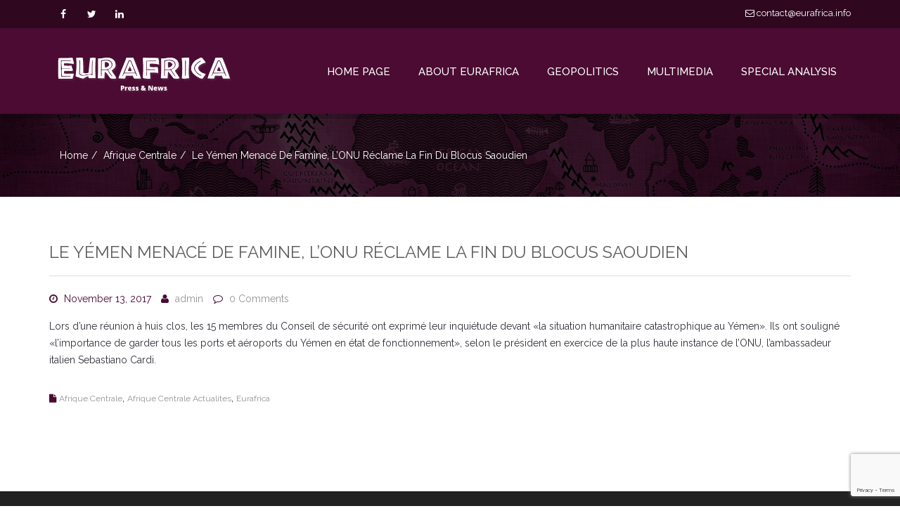

--- FILE ---
content_type: text/html; charset=UTF-8
request_url: https://new.eurafrica.info/2017/11/13/le-yemen-menace-de-famine-lonu-reclame-la-fin-du-blocus-saoudien/
body_size: 12446
content:
<!DOCTYPE html>
<html lang="en-US">
	<head>
		<!-- Basic Page Needs -->
		<meta charset="UTF-8">
		
		<!-- Mobile Specific Metas -->
		<meta name="viewport" content="width=device-width, initial-scale=1, maximum-scale=1">
		
		<title>Le Yémen menacé de famine, l’ONU réclame la fin du blocus saoudien &#8211; Eurafrica Press &amp; News</title>
<meta name='robots' content='max-image-preview:large' />
<link rel='dns-prefetch' href='//fonts.googleapis.com' />
<link rel='dns-prefetch' href='//s.w.org' />
<link rel="alternate" type="application/rss+xml" title="Eurafrica Press &amp; News &raquo; Feed" href="https://new.eurafrica.info/feed/" />
<link rel="alternate" type="application/rss+xml" title="Eurafrica Press &amp; News &raquo; Comments Feed" href="https://new.eurafrica.info/comments/feed/" />
<script type="text/javascript">
window._wpemojiSettings = {"baseUrl":"https:\/\/s.w.org\/images\/core\/emoji\/13.1.0\/72x72\/","ext":".png","svgUrl":"https:\/\/s.w.org\/images\/core\/emoji\/13.1.0\/svg\/","svgExt":".svg","source":{"concatemoji":"https:\/\/new.eurafrica.info\/wp-includes\/js\/wp-emoji-release.min.js?ver=5.9.3"}};
/*! This file is auto-generated */
!function(e,a,t){var n,r,o,i=a.createElement("canvas"),p=i.getContext&&i.getContext("2d");function s(e,t){var a=String.fromCharCode;p.clearRect(0,0,i.width,i.height),p.fillText(a.apply(this,e),0,0);e=i.toDataURL();return p.clearRect(0,0,i.width,i.height),p.fillText(a.apply(this,t),0,0),e===i.toDataURL()}function c(e){var t=a.createElement("script");t.src=e,t.defer=t.type="text/javascript",a.getElementsByTagName("head")[0].appendChild(t)}for(o=Array("flag","emoji"),t.supports={everything:!0,everythingExceptFlag:!0},r=0;r<o.length;r++)t.supports[o[r]]=function(e){if(!p||!p.fillText)return!1;switch(p.textBaseline="top",p.font="600 32px Arial",e){case"flag":return s([127987,65039,8205,9895,65039],[127987,65039,8203,9895,65039])?!1:!s([55356,56826,55356,56819],[55356,56826,8203,55356,56819])&&!s([55356,57332,56128,56423,56128,56418,56128,56421,56128,56430,56128,56423,56128,56447],[55356,57332,8203,56128,56423,8203,56128,56418,8203,56128,56421,8203,56128,56430,8203,56128,56423,8203,56128,56447]);case"emoji":return!s([10084,65039,8205,55357,56613],[10084,65039,8203,55357,56613])}return!1}(o[r]),t.supports.everything=t.supports.everything&&t.supports[o[r]],"flag"!==o[r]&&(t.supports.everythingExceptFlag=t.supports.everythingExceptFlag&&t.supports[o[r]]);t.supports.everythingExceptFlag=t.supports.everythingExceptFlag&&!t.supports.flag,t.DOMReady=!1,t.readyCallback=function(){t.DOMReady=!0},t.supports.everything||(n=function(){t.readyCallback()},a.addEventListener?(a.addEventListener("DOMContentLoaded",n,!1),e.addEventListener("load",n,!1)):(e.attachEvent("onload",n),a.attachEvent("onreadystatechange",function(){"complete"===a.readyState&&t.readyCallback()})),(n=t.source||{}).concatemoji?c(n.concatemoji):n.wpemoji&&n.twemoji&&(c(n.twemoji),c(n.wpemoji)))}(window,document,window._wpemojiSettings);
</script>
<style type="text/css">
img.wp-smiley,
img.emoji {
	display: inline !important;
	border: none !important;
	box-shadow: none !important;
	height: 1em !important;
	width: 1em !important;
	margin: 0 0.07em !important;
	vertical-align: -0.1em !important;
	background: none !important;
	padding: 0 !important;
}
</style>
				<style type="text/css">
				.blog-background { background: url('https://new.eurafrica.info/wp-content/uploads/2023/05/header.jpg') no-repeat 50% 50%; }
							</style>	
		<link rel='stylesheet' id='wp-block-library-css'  href='https://new.eurafrica.info/wp-includes/css/dist/block-library/style.min.css?ver=5.9.3' type='text/css' media='all' />
<style id='global-styles-inline-css' type='text/css'>
body{--wp--preset--color--black: #000000;--wp--preset--color--cyan-bluish-gray: #abb8c3;--wp--preset--color--white: #ffffff;--wp--preset--color--pale-pink: #f78da7;--wp--preset--color--vivid-red: #cf2e2e;--wp--preset--color--luminous-vivid-orange: #ff6900;--wp--preset--color--luminous-vivid-amber: #fcb900;--wp--preset--color--light-green-cyan: #7bdcb5;--wp--preset--color--vivid-green-cyan: #00d084;--wp--preset--color--pale-cyan-blue: #8ed1fc;--wp--preset--color--vivid-cyan-blue: #0693e3;--wp--preset--color--vivid-purple: #9b51e0;--wp--preset--gradient--vivid-cyan-blue-to-vivid-purple: linear-gradient(135deg,rgba(6,147,227,1) 0%,rgb(155,81,224) 100%);--wp--preset--gradient--light-green-cyan-to-vivid-green-cyan: linear-gradient(135deg,rgb(122,220,180) 0%,rgb(0,208,130) 100%);--wp--preset--gradient--luminous-vivid-amber-to-luminous-vivid-orange: linear-gradient(135deg,rgba(252,185,0,1) 0%,rgba(255,105,0,1) 100%);--wp--preset--gradient--luminous-vivid-orange-to-vivid-red: linear-gradient(135deg,rgba(255,105,0,1) 0%,rgb(207,46,46) 100%);--wp--preset--gradient--very-light-gray-to-cyan-bluish-gray: linear-gradient(135deg,rgb(238,238,238) 0%,rgb(169,184,195) 100%);--wp--preset--gradient--cool-to-warm-spectrum: linear-gradient(135deg,rgb(74,234,220) 0%,rgb(151,120,209) 20%,rgb(207,42,186) 40%,rgb(238,44,130) 60%,rgb(251,105,98) 80%,rgb(254,248,76) 100%);--wp--preset--gradient--blush-light-purple: linear-gradient(135deg,rgb(255,206,236) 0%,rgb(152,150,240) 100%);--wp--preset--gradient--blush-bordeaux: linear-gradient(135deg,rgb(254,205,165) 0%,rgb(254,45,45) 50%,rgb(107,0,62) 100%);--wp--preset--gradient--luminous-dusk: linear-gradient(135deg,rgb(255,203,112) 0%,rgb(199,81,192) 50%,rgb(65,88,208) 100%);--wp--preset--gradient--pale-ocean: linear-gradient(135deg,rgb(255,245,203) 0%,rgb(182,227,212) 50%,rgb(51,167,181) 100%);--wp--preset--gradient--electric-grass: linear-gradient(135deg,rgb(202,248,128) 0%,rgb(113,206,126) 100%);--wp--preset--gradient--midnight: linear-gradient(135deg,rgb(2,3,129) 0%,rgb(40,116,252) 100%);--wp--preset--duotone--dark-grayscale: url('#wp-duotone-dark-grayscale');--wp--preset--duotone--grayscale: url('#wp-duotone-grayscale');--wp--preset--duotone--purple-yellow: url('#wp-duotone-purple-yellow');--wp--preset--duotone--blue-red: url('#wp-duotone-blue-red');--wp--preset--duotone--midnight: url('#wp-duotone-midnight');--wp--preset--duotone--magenta-yellow: url('#wp-duotone-magenta-yellow');--wp--preset--duotone--purple-green: url('#wp-duotone-purple-green');--wp--preset--duotone--blue-orange: url('#wp-duotone-blue-orange');--wp--preset--font-size--small: 13px;--wp--preset--font-size--medium: 20px;--wp--preset--font-size--large: 36px;--wp--preset--font-size--x-large: 42px;}.has-black-color{color: var(--wp--preset--color--black) !important;}.has-cyan-bluish-gray-color{color: var(--wp--preset--color--cyan-bluish-gray) !important;}.has-white-color{color: var(--wp--preset--color--white) !important;}.has-pale-pink-color{color: var(--wp--preset--color--pale-pink) !important;}.has-vivid-red-color{color: var(--wp--preset--color--vivid-red) !important;}.has-luminous-vivid-orange-color{color: var(--wp--preset--color--luminous-vivid-orange) !important;}.has-luminous-vivid-amber-color{color: var(--wp--preset--color--luminous-vivid-amber) !important;}.has-light-green-cyan-color{color: var(--wp--preset--color--light-green-cyan) !important;}.has-vivid-green-cyan-color{color: var(--wp--preset--color--vivid-green-cyan) !important;}.has-pale-cyan-blue-color{color: var(--wp--preset--color--pale-cyan-blue) !important;}.has-vivid-cyan-blue-color{color: var(--wp--preset--color--vivid-cyan-blue) !important;}.has-vivid-purple-color{color: var(--wp--preset--color--vivid-purple) !important;}.has-black-background-color{background-color: var(--wp--preset--color--black) !important;}.has-cyan-bluish-gray-background-color{background-color: var(--wp--preset--color--cyan-bluish-gray) !important;}.has-white-background-color{background-color: var(--wp--preset--color--white) !important;}.has-pale-pink-background-color{background-color: var(--wp--preset--color--pale-pink) !important;}.has-vivid-red-background-color{background-color: var(--wp--preset--color--vivid-red) !important;}.has-luminous-vivid-orange-background-color{background-color: var(--wp--preset--color--luminous-vivid-orange) !important;}.has-luminous-vivid-amber-background-color{background-color: var(--wp--preset--color--luminous-vivid-amber) !important;}.has-light-green-cyan-background-color{background-color: var(--wp--preset--color--light-green-cyan) !important;}.has-vivid-green-cyan-background-color{background-color: var(--wp--preset--color--vivid-green-cyan) !important;}.has-pale-cyan-blue-background-color{background-color: var(--wp--preset--color--pale-cyan-blue) !important;}.has-vivid-cyan-blue-background-color{background-color: var(--wp--preset--color--vivid-cyan-blue) !important;}.has-vivid-purple-background-color{background-color: var(--wp--preset--color--vivid-purple) !important;}.has-black-border-color{border-color: var(--wp--preset--color--black) !important;}.has-cyan-bluish-gray-border-color{border-color: var(--wp--preset--color--cyan-bluish-gray) !important;}.has-white-border-color{border-color: var(--wp--preset--color--white) !important;}.has-pale-pink-border-color{border-color: var(--wp--preset--color--pale-pink) !important;}.has-vivid-red-border-color{border-color: var(--wp--preset--color--vivid-red) !important;}.has-luminous-vivid-orange-border-color{border-color: var(--wp--preset--color--luminous-vivid-orange) !important;}.has-luminous-vivid-amber-border-color{border-color: var(--wp--preset--color--luminous-vivid-amber) !important;}.has-light-green-cyan-border-color{border-color: var(--wp--preset--color--light-green-cyan) !important;}.has-vivid-green-cyan-border-color{border-color: var(--wp--preset--color--vivid-green-cyan) !important;}.has-pale-cyan-blue-border-color{border-color: var(--wp--preset--color--pale-cyan-blue) !important;}.has-vivid-cyan-blue-border-color{border-color: var(--wp--preset--color--vivid-cyan-blue) !important;}.has-vivid-purple-border-color{border-color: var(--wp--preset--color--vivid-purple) !important;}.has-vivid-cyan-blue-to-vivid-purple-gradient-background{background: var(--wp--preset--gradient--vivid-cyan-blue-to-vivid-purple) !important;}.has-light-green-cyan-to-vivid-green-cyan-gradient-background{background: var(--wp--preset--gradient--light-green-cyan-to-vivid-green-cyan) !important;}.has-luminous-vivid-amber-to-luminous-vivid-orange-gradient-background{background: var(--wp--preset--gradient--luminous-vivid-amber-to-luminous-vivid-orange) !important;}.has-luminous-vivid-orange-to-vivid-red-gradient-background{background: var(--wp--preset--gradient--luminous-vivid-orange-to-vivid-red) !important;}.has-very-light-gray-to-cyan-bluish-gray-gradient-background{background: var(--wp--preset--gradient--very-light-gray-to-cyan-bluish-gray) !important;}.has-cool-to-warm-spectrum-gradient-background{background: var(--wp--preset--gradient--cool-to-warm-spectrum) !important;}.has-blush-light-purple-gradient-background{background: var(--wp--preset--gradient--blush-light-purple) !important;}.has-blush-bordeaux-gradient-background{background: var(--wp--preset--gradient--blush-bordeaux) !important;}.has-luminous-dusk-gradient-background{background: var(--wp--preset--gradient--luminous-dusk) !important;}.has-pale-ocean-gradient-background{background: var(--wp--preset--gradient--pale-ocean) !important;}.has-electric-grass-gradient-background{background: var(--wp--preset--gradient--electric-grass) !important;}.has-midnight-gradient-background{background: var(--wp--preset--gradient--midnight) !important;}.has-small-font-size{font-size: var(--wp--preset--font-size--small) !important;}.has-medium-font-size{font-size: var(--wp--preset--font-size--medium) !important;}.has-large-font-size{font-size: var(--wp--preset--font-size--large) !important;}.has-x-large-font-size{font-size: var(--wp--preset--font-size--x-large) !important;}
</style>
<link rel='stylesheet' id='contact-form-7-css'  href='https://new.eurafrica.info/wp-content/plugins/contact-form-7/includes/css/styles.css?ver=5.7.6' type='text/css' media='all' />
<link rel='stylesheet' id='simple_responsive_stylesheet-css'  href='https://new.eurafrica.info/wp-content/plugins/vc-simple-all-responsive/assets/media.css?ver=5.9.3' type='text/css' media='all' />
<link rel='stylesheet' id='riana-css'  href='https://new.eurafrica.info/wp-content/themes/riana/style.css?ver=5.9.3' type='text/css' media='all' />
<link rel='stylesheet' id='bootstrap_min-css'  href='https://new.eurafrica.info/wp-content/themes/riana/css/bootstrap.min.css?ver=5.9.3' type='text/css' media='all' />
<link rel='stylesheet' id='font_awesome-css'  href='https://new.eurafrica.info/wp-content/themes/riana/css/font-awesome.css?ver=5.9.3' type='text/css' media='all' />
<link rel='stylesheet' id='animate-css'  href='https://new.eurafrica.info/wp-content/themes/riana/css/animate.css?ver=5.9.3' type='text/css' media='all' />
<link rel='stylesheet' id='fancybox-css'  href='https://new.eurafrica.info/wp-content/themes/riana/css/jquery.fancybox.css?ver=5.9.3' type='text/css' media='all' />
<link rel='stylesheet' id='owl_carousel-css'  href='https://new.eurafrica.info/wp-content/themes/riana/css/owl.carousel.css?ver=5.9.3' type='text/css' media='all' />
<link rel='stylesheet' id='owl_theme-css'  href='https://new.eurafrica.info/wp-content/themes/riana/css/owl.theme.default.css?ver=5.9.3' type='text/css' media='all' />
<link rel='stylesheet' id='tooltipster-css'  href='https://new.eurafrica.info/wp-content/themes/riana/css/tooltipster.css?ver=5.9.3' type='text/css' media='all' />
<link rel='stylesheet' id='morphext-css'  href='https://new.eurafrica.info/wp-content/themes/riana/css/morphext.css?ver=5.9.3' type='text/css' media='all' />
<link rel='stylesheet' id='riana_style-css'  href='https://new.eurafrica.info/wp-content/themes/riana/css/style.css?ver=5.9.3' type='text/css' media='all' />
<link rel='stylesheet' id='riana_red-css'  href='https://new.eurafrica.info/wp-content/themes/riana/css/red.css?ver=5.9.3' type='text/css' media='all' />
<link rel='stylesheet' id='riana_responsive-css'  href='https://new.eurafrica.info/wp-content/themes/riana/css/responsive.css?ver=5.9.3' type='text/css' media='all' />
<link rel='stylesheet' id='woocommerse-style-css'  href='https://new.eurafrica.info/wp-content/themes/riana/woocommerce/woocommerce_custom_style.css?ver=5.9.3' type='text/css' media='all' />
<link rel='stylesheet' id='riana-fonts-css'  href='//fonts.googleapis.com/css?family=Raleway%3A400%2C300%2C500%2C600%2C700%2C800&#038;ver=1.0.0' type='text/css' media='all' />
<!--n2css--><script type='text/javascript' src='https://new.eurafrica.info/wp-includes/js/jquery/jquery.min.js?ver=3.6.0' id='jquery-core-js'></script>
<script type='text/javascript' src='https://new.eurafrica.info/wp-includes/js/jquery/jquery-migrate.min.js?ver=3.3.2' id='jquery-migrate-js'></script>
<link rel="https://api.w.org/" href="https://new.eurafrica.info/wp-json/" /><link rel="alternate" type="application/json" href="https://new.eurafrica.info/wp-json/wp/v2/posts/2876" /><link rel="EditURI" type="application/rsd+xml" title="RSD" href="https://new.eurafrica.info/xmlrpc.php?rsd" />
<link rel="wlwmanifest" type="application/wlwmanifest+xml" href="https://new.eurafrica.info/wp-includes/wlwmanifest.xml" /> 
<meta name="generator" content="WordPress 5.9.3" />
<link rel="canonical" href="https://new.eurafrica.info/2017/11/13/le-yemen-menace-de-famine-lonu-reclame-la-fin-du-blocus-saoudien/" />
<link rel='shortlink' href='https://new.eurafrica.info/?p=2876' />
<link rel="alternate" type="application/json+oembed" href="https://new.eurafrica.info/wp-json/oembed/1.0/embed?url=https%3A%2F%2Fnew.eurafrica.info%2F2017%2F11%2F13%2Fle-yemen-menace-de-famine-lonu-reclame-la-fin-du-blocus-saoudien%2F" />
<link rel="alternate" type="text/xml+oembed" href="https://new.eurafrica.info/wp-json/oembed/1.0/embed?url=https%3A%2F%2Fnew.eurafrica.info%2F2017%2F11%2F13%2Fle-yemen-menace-de-famine-lonu-reclame-la-fin-du-blocus-saoudien%2F&#038;format=xml" />
			<style>
			
			a {
				color: #4b0b32;
			}
			a:hover {
				color: #2f0820;
			}
			.current-cause .progress-bar {
				background: #4b0b32;
			}
			.navbar-nav > li > a:hover, .navbar-nav > li.active > a {
				color: #2f0820;
				border-top: 2px solid #2f0820;
			}
			.footer-social .social-icon i.fa:hover {
				background: #2f0820;
			}
			.top-email a:hover {
				color: #2f0820;
			}
			.foot-menu li a:hover {
				color: #2f0820;
			}
			.lg-title.text-center span:after {
				background: #4b0b32;
			}
			
			.feature-wrap:hover .icon-wrap i {
				color: #4b0b32;
			}
			
			.feature-wrap:hover .icon-wrap {
				border: 1px solid  #4b0b32;
			}
			.current-cause .block {
				background: #4b0b32;
			}
			.btn-donate {
				
				background: #4b0b32;
				border: 2px solid #4b0b32;
			}
			.isotope-nav li.active {
				color: #4b0b32;
				border: 1px solid #4b0b32;
			}
			figure.effect-oscar .btn-causes:hover {
				background: #4b0b32;
			}
			.fa-ul li i {
				color: #4b0b32;
			}
			.volunteer {
				background: #4b0b32;
			}
			btn-join {
				color: #4b0b32!importent;
			}
			.volunteer .btn {
				color: #4b0b32;
			}
			.volunteer .btn:hover {
				color: #fff;
			}
			.team-social a:hover {
				color: #2f0820;
				border: 1px solid #2f0820;
			}
			breadcrumb li a:hover, .nav-helper.bg-image .breadcrumb li a:hover {
				color: ;
			}
			.dropdown-menu {
				border-top: 2px solid #4b0b32;
			}
			.dropdown-menu > .active > a,
			.dropdown-menu > .active > a:focus,
			.dropdown-menu > .active > a:hover {
				background: #2f0820;
			}
			.dropdown-menu>li>a:focus,
			.dropdown-menu>li>a:hover {
				background: #2f0820;
			}
			.lg-title span:after {
				background: #4b0b32;
			}
			.blog-carousel .owl-dots .owl-dot.active span {
				background: #4b0b32;
			}
			.service-box .service-icon {
				color: #4b0b32;
			}
			.sm-title span:after {
				background: #4b0b32;
			}
			.progress-bar {
				background-color: #4b0b32;
			}
			
			.st-accordion ul li > a:hover {
				color: #2f0820;
			}
			.st-accordion ul li.st-open > a span:before {
				color: #4b0b32;
			}
			
			.search-form button[type="submit"] {
				background: #4b0b32;
			}
			.search-form .form-control {				
				border: 1px solid #2f0820;
			}
			.search-form .form-control:hover {				
				border: 1px solid #2f0820;
			}
			.widget-title span:after {
				background: #4b0b32;
			}
			
			.content-area .entry-meta span i {
				color: #4b0b32;
			}
			.entry-footer .f-cats i, .entry-footer .f-tags i {
				color: #4b0b32;
			}
			
			.btn-primary, .btn-primary:focus {
				background: #4b0b32;
				border-color: #4b0b32;
			}
			.nav .open > a, .nav .open > a:focus, .nav .open > a:hover {
				
				border-color:  #2f0820;
			}
			.footer-section a:hover {
				color: #2f0820;
				
			}
			.widget_archive ul li a:hover, 
			.widget_categories ul li a:hover,
			.widget_meta ul li a:hover, 
			.widget_recent_entries ul li a:hover,
			.widget_rss ul li a:hover,
			.widget_nav_menu ul li a:hover,
			.widget_recent_comments ul li a:hover, 
			.widget_pages ul li a:hover {
				
				color: #2f0820;
			}
			.social-icon i.fa:hover {
				background: #2f0820;
			}
			.client-slider .owl-nav [class*='owl-']:hover {
				background: #2f0820;
			}
			.btn-primary:hover {
				background:  #2f0820;
				border-color:  #2f0820;
			}
			.content-area .entry-meta span a:hover {
				color: #2f0820;
			}
			.entry-footer .f-cats a:hover, 
			.entry-footer .f-tags a:hover {
				color: #2f0820;
			}
			.search-form button[type="submit"]:hover {
				background: #2f0820;
			}
			.search-form .form-control:focus {
				
				border: 1px solid #4b0b32;
			}
			.event-icon {
				color: #4b0b32;
			}
			
			figure.effect-oscar:hover .btn-causes:hover{
				background: #2f0820;
			}
			.causes-carousel .btn-causes {
				background: #4b0b32;
			}
			.causes-carousel .owl-nav [class*='owl-']:hover{
				background: #2f0820;
			}
			.pagination > li > span.current,
			.pagination > li > span.current:focus,
			.pagination > li > span.current:hover, 
			.pagination > li > span.current, 
			.pagination > li > span.current:focus,
			.pagination > li > span.current:hover{
				background: #2f0820;
			}
			.pagination > li > a,
			.pagination > li > span{
				color: #4b0b32;
			}
			.pagination > li > a:focus, 
			.pagination > li > a:hover,
			.pagination > li > span:focus,
			.pagination > li > span:hover { 
				background: #2f0820;
			}
			body {
				color: #4b0b32;
			}
			
			</style>
		<meta name="generator" content="Powered by WPBakery Page Builder - drag and drop page builder for WordPress."/>
<meta name="generator" content="Powered by Slider Revolution 6.5.9 - responsive, Mobile-Friendly Slider Plugin for WordPress with comfortable drag and drop interface." />
<script type="text/javascript">function setREVStartSize(e){
			//window.requestAnimationFrame(function() {				 
				window.RSIW = window.RSIW===undefined ? window.innerWidth : window.RSIW;	
				window.RSIH = window.RSIH===undefined ? window.innerHeight : window.RSIH;	
				try {								
					var pw = document.getElementById(e.c).parentNode.offsetWidth,
						newh;
					pw = pw===0 || isNaN(pw) ? window.RSIW : pw;
					e.tabw = e.tabw===undefined ? 0 : parseInt(e.tabw);
					e.thumbw = e.thumbw===undefined ? 0 : parseInt(e.thumbw);
					e.tabh = e.tabh===undefined ? 0 : parseInt(e.tabh);
					e.thumbh = e.thumbh===undefined ? 0 : parseInt(e.thumbh);
					e.tabhide = e.tabhide===undefined ? 0 : parseInt(e.tabhide);
					e.thumbhide = e.thumbhide===undefined ? 0 : parseInt(e.thumbhide);
					e.mh = e.mh===undefined || e.mh=="" || e.mh==="auto" ? 0 : parseInt(e.mh,0);		
					if(e.layout==="fullscreen" || e.l==="fullscreen") 						
						newh = Math.max(e.mh,window.RSIH);					
					else{					
						e.gw = Array.isArray(e.gw) ? e.gw : [e.gw];
						for (var i in e.rl) if (e.gw[i]===undefined || e.gw[i]===0) e.gw[i] = e.gw[i-1];					
						e.gh = e.el===undefined || e.el==="" || (Array.isArray(e.el) && e.el.length==0)? e.gh : e.el;
						e.gh = Array.isArray(e.gh) ? e.gh : [e.gh];
						for (var i in e.rl) if (e.gh[i]===undefined || e.gh[i]===0) e.gh[i] = e.gh[i-1];
											
						var nl = new Array(e.rl.length),
							ix = 0,						
							sl;					
						e.tabw = e.tabhide>=pw ? 0 : e.tabw;
						e.thumbw = e.thumbhide>=pw ? 0 : e.thumbw;
						e.tabh = e.tabhide>=pw ? 0 : e.tabh;
						e.thumbh = e.thumbhide>=pw ? 0 : e.thumbh;					
						for (var i in e.rl) nl[i] = e.rl[i]<window.RSIW ? 0 : e.rl[i];
						sl = nl[0];									
						for (var i in nl) if (sl>nl[i] && nl[i]>0) { sl = nl[i]; ix=i;}															
						var m = pw>(e.gw[ix]+e.tabw+e.thumbw) ? 1 : (pw-(e.tabw+e.thumbw)) / (e.gw[ix]);					
						newh =  (e.gh[ix] * m) + (e.tabh + e.thumbh);
					}
					var el = document.getElementById(e.c);
					if (el!==null && el) el.style.height = newh+"px";					
					el = document.getElementById(e.c+"_wrapper");
					if (el!==null && el) {
						el.style.height = newh+"px";
						el.style.display = "block";
					}
				} catch(e){
					console.log("Failure at Presize of Slider:" + e)
				}					   
			//});
		  };</script>
		<style type="text/css" id="wp-custom-css">
			.top-header {
	/*background-color: #786b6a;*/
	background-color: #2f0820;
	border: 0;
}

.top-header a, .top-phone, .social-icon :before  {
	color: #fff;
}

.top-header a:hover {
	color: #fff;
	opacity: .8;
}

.top-phone {
	display: none;
}

#header {
	position: relative;
	box-shadow: 0 7px 0 rgba(0, 0, 0, 0.2);
	z-index: 2;
}


.navbar {
	/*background-color: #5f5450;*/
	background-color: #4b0b32;
}


.navbar-brand img {
	max-width: 250px;
	margin-top: 12px;	
}

.nav-helper.bg-image:before {
	/*background: rgba(66,49,43,0.7);*/
	background: rgba(0,0,0,0.7);
}

.dropdown-menu {
	background-color: #2f0820;
	
}

.navbar .dropdown-menu li a:hover {
	background-color: #210516;
}

.blog-background {
	background-size: cover;
}


.riana-page {
	margin-top: 0;
}

/*
.wp-block-nextend-smartslider3 {
	z-index: 1;
}*/

.riana-page .wp-block-latest-posts a:hover {
	color: #ba121d;
}


.riana-page h2 {
	text-align: center;
	margin: 0 auto 50px auto;
	border-bottom: 1px #eee solid;
	display: table;
	min-width: 40%;
}



.riana-page h2:after {
	content:"";
	display: block;
	width: 200px;
	height: 4px;
	margin: 0 auto;
	margin-top: 25px;
	background-color: #f5efd4;
}


p {
	color: #32313b;
}

.text-center {
	text-align: center;
}

.navbar {
	border-bottom: 0;
}

.navbar li {
	padding: 0;
}

.navbar li a {
	padding: 50px 20px;
	font-size: 15px;
	color: #fff;
  
}

.navbar li a:hover {
	color: #ddd;
	background-color: #594f4b;
	background-color: #2f0820;
	border-color: transparent;
}


.navbar .active {
	background-color: #736560;
	background-color: #2f0820;
		
}

.navbar li.active a {
	color: #fff;
	
}


.header + .container {
	width: auto;
	
}


.wp-block-latest-posts {

}



.riana-page .wp-block-latest-posts {
	text-align: center;
	gap: 0;
}

.riana-page .wp-block-latest-posts img {
	border-radius: 4px;
	margin-bottom: 1em;
}

.riana-page .wp-block-latest-posts a, 
.video-grid figcaption {
	color: #32313b;
	text-transform: uppercase;
	display: table;
	margin: auto;
	text-align: center;
	max-width: 75%;
}


.riana-page .wp-block-latest-posts__post-author, .wp-block-latest-posts time {
	display: inline-block;
	margin-top: 10px;
	color: #959595;
	text-transform: uppercase;
}

.riana-page .wp-block-latest-posts__post-author:after {
	display: inline-block;
	content: " - ";
	margin: 0 .5rem;
}





.video-grid iframe {
	height: 200px;
}


.row-section {
	width: 100%;
	padding: 80px ;
	background-color: #f9f9f9;
	text-align: center;
	

}

.container2 {
	max-width: 1300px;
	margin: auto;
}

.grid-buttons {
	display: block;
	text-align: center;
}

.grid-buttons li {
	list-style: none;
	display: inline-block;
	margin-left: 20px;
	

}

.grid-buttons li a {
	display: block;
	width: 160px;
	height: 160px;
	background-color: #928268;
	background-color: #5f344e;
	color: #fff;
	padding-top: 70px;
	box-sizing: border-box;
	border-radius: 6px;
}

.grid-buttons li a:hover {
	opacity: .8;
}

.grid-buttons li:nth-child(2n) a {
	background-color: #46777c;
	background-color: #343f5f;
	
}

.grid-buttons li:nth-child(3n) a {
	background-color: #76808a;
}

.grid-buttons li:nth-child(4n) a {
	background-color: #52514f;
}

.grid-buttons li:nth-child(5n) a {
	background-color: #9bb09b;
	background-color: #917171;
}

.grid-buttons li:nth-child(6n) a {
	background-color: #786b6a;
}

.col-md-12 .post-thumbnail .wp-post-image {
	width:100%;
}


.hidden {
	display: none;
}

.footer-section h2, .footer-section p {
	color: #959595;
}

.wpcf7-submit {
	color: #32313b;	
}
		</style>
		<noscript><style> .wpb_animate_when_almost_visible { opacity: 1; }</style></noscript>	</head>
	<body class="post-template-default single single-post postid-2876 single-format-standard boxed_layout wpb-js-composer js-comp-ver-6.11.0 vc_responsive">
				<div class="body-inner  ">
		<!-- top header start -->
		<div class="top-header hidden-xs">
			<div class="container">
				<div class="row">
					<div class="col-md-6">
						<div class="social-icon">
							<ul><li><a href="http://Facebook" target="_blank"><i class="fa fa-facebook"></i></a></li><li><a href="https://twitter.com/Eurafrica1?t=uW4r2cAlfHCzY34d-pes4Q&#038;s=08" target="_blank"><i class="fa fa-twitter"></i></a></li><li><a href="https://www.linkedin.com/in/eurafrica-press-news-84a07383" target="_blank"><i class="fa fa-linkedin"></i></a></li></ul>						</div> <!--/.social-icon-->
					</div> <!--/.col-->
					<div class="col-md-6">
						<div class="top-email pull-right"><a href="mailto:contact@eurafrica.info"><i class="fa fa-envelope-o"></i> contact@eurafrica.info </a></div>
				   <div class="top-phone pull-right"><i class="fa fa-phone"></i> + 12345609 </div>					</div> <!--/.col-->
				</div> <!--/.row-->
			</div> <!--/.container-->
		</div> <!--/.top-header-->
		<!-- top header end -->

		<header class="header" id="header">
		    <!-- navigation start -->
		    <div class="navbar">
		        <div class="container">
		            <!-- Brand and toggle get grouped for better mobile display -->
		            <div class="navbar-header">
		                <button type="button" class="navbar-toggle collapsed" data-toggle="collapse" data-target=".navbar-collapse">
		                    <span class="sr-only">Toggle navigation</span>
		                    <span class="icon-bar"></span>
		                    <span class="icon-bar"></span>
		                    <span class="icon-bar"></span>
		                </button>
		                <a class="navbar-brand" href="https://new.eurafrica.info/"><img class="img-responsive" src="https://new.eurafrica.info/wp-content/uploads/2023/03/logo.png" alt=""></a>		            </div>
		            <!-- Collect the nav links, forms, and other content for toggling -->
		            <nav class="collapse navbar-collapse">
					
						<div class="menu-primary-menu-container"><ul id="menu-primary-menu" class="nav navbar-nav navbar-right"><li id="menu-item-15" class="menu-item menu-item-type-post_type menu-item-object-page menu-item-home menu-item-15"><a title="Home Page" href="https://new.eurafrica.info/">Home Page</a></li>
<li id="menu-item-16" class="menu-item menu-item-type-post_type menu-item-object-page menu-item-16"><a title="About Eurafrica" href="https://new.eurafrica.info/about-eurafrica/">About Eurafrica</a></li>
<li id="menu-item-737" class="menu-item menu-item-type-post_type menu-item-object-page menu-item-has-children menu-item-737 dropdown"><a title="Geopolitics" href="#" data-toggle="dropdown" class="dropdown-toggle" role="button" aria-expanded="false" aria-haspopup="true">Geopolitics <span class=" caret visible-xs "></span></a>
<ul  class=" dropdown-menu">
	<li id="menu-item-897" class="menu-item menu-item-type-post_type menu-item-object-page menu-item-897"><a title="Maghreb" href="https://new.eurafrica.info/geopolitics-maghreb/">Maghreb</a></li>
	<li id="menu-item-896" class="menu-item menu-item-type-post_type menu-item-object-page menu-item-896"><a title="Sahel" href="https://new.eurafrica.info/geopolitics-sahel/">Sahel</a></li>
	<li id="menu-item-895" class="menu-item menu-item-type-post_type menu-item-object-page menu-item-895"><a title="Central Africa" href="https://new.eurafrica.info/geopolitics-central-africa/">Central Africa</a></li>
</ul>
</li>
<li id="menu-item-910" class="menu-item menu-item-type-post_type menu-item-object-page menu-item-has-children menu-item-910 dropdown"><a title="Multimedia" href="#" data-toggle="dropdown" class="dropdown-toggle" role="button" aria-expanded="false" aria-haspopup="true">Multimedia <span class=" caret visible-xs "></span></a>
<ul  class=" dropdown-menu">
	<li id="menu-item-913" class="menu-item menu-item-type-post_type menu-item-object-page menu-item-913"><a title="Maghreb" href="https://new.eurafrica.info/multimedia-maghreb/">Maghreb</a></li>
	<li id="menu-item-912" class="menu-item menu-item-type-post_type menu-item-object-page menu-item-912"><a title="Sahel" href="https://new.eurafrica.info/multimedia-sahel/">Sahel</a></li>
	<li id="menu-item-911" class="menu-item menu-item-type-post_type menu-item-object-page menu-item-911"><a title="Central Africa" href="https://new.eurafrica.info/multimedia-central-africa/">Central Africa</a></li>
</ul>
</li>
<li id="menu-item-916" class="menu-item menu-item-type-post_type menu-item-object-page menu-item-has-children menu-item-916 dropdown"><a title="Special Analysis" href="#" data-toggle="dropdown" class="dropdown-toggle" role="button" aria-expanded="false" aria-haspopup="true">Special Analysis <span class=" caret visible-xs "></span></a>
<ul  class=" dropdown-menu">
	<li id="menu-item-918" class="menu-item menu-item-type-post_type menu-item-object-page menu-item-918"><a title="Maghreb" href="https://new.eurafrica.info/special-analysis-maghreb/">Maghreb</a></li>
	<li id="menu-item-917" class="menu-item menu-item-type-post_type menu-item-object-page menu-item-917"><a title="Sahel" href="https://new.eurafrica.info/special-analysis-sahel/">Sahel</a></li>
	<li id="menu-item-919" class="menu-item menu-item-type-post_type menu-item-object-page menu-item-919"><a title="Central Africa" href="https://new.eurafrica.info/special-analysis-central-africa/">Central Africa</a></li>
</ul>
</li>
</ul></div>		            </nav>
		            <!-- /.navbar-collapse -->
		        </div>
		        <!-- /.container-fluid -->
		    </div>
		</header>
		<!-- header end -->

		<!-- navhelper start -->
				<section id="nav-helper" class="blog-background nav-helper bg-image">
			<div class="container">
				<div class="row">
					<div class="col-md-12">
						<ol class="breadcrumb "><li><a href="https://new.eurafrica.info" title="Home">Home</a></li><li><a href="https://new.eurafrica.info/category/afrique-centrale/">Afrique Centrale</a>   </li><li>Le Yémen menacé de famine, l’ONU réclame la fin du blocus saoudien</li></ol>					</div>
				</div>
			</div>
		</section>
				<!-- navhelper end -->
	<section id="main-content" class="main-content pad-60">
		<div class="container">
			<div class="row">
				<!-- page content start -->
				<div class="col-md-12">

					<div id="primary" class="content-area">
						<main id="main" class="site-main">
							<article id="post-2876" class="post-2876 post type-post status-publish format-standard hentry category-afrique-centrale category-afrique-centrale-actualites category-eurafrica">

	<header class="entry-header">
				<h2 class="article-title"><a href="https://new.eurafrica.info/2017/11/13/le-yemen-menace-de-famine-lonu-reclame-la-fin-du-blocus-saoudien/">Le Yémen menacé de famine, l’ONU réclame la fin du blocus saoudien</a></h2>
	</header> <!-- /.entry-header -->

	<div class="entry-meta">
		<span class="date">
			<i class="fa fa-clock-o"></i> November 13, 2017		</span> <!--/.date-->
		<span class="author">
			<i class="fa fa-user"></i>
			<a href="https://new.eurafrica.info/author/admin/">admin</a>
		</span> <!--/.author-->
				<span class="comments">
			<i class="fa fa-comment-o"></i>
			<a href="https://new.eurafrica.info/2017/11/13/le-yemen-menace-de-famine-lonu-reclame-la-fin-du-blocus-saoudien/#respond"> 0 Comments</a>
		</span> <!--/.category-->

	</div> <!-- /.entry-meta -->

	<div class="entry-content">
		<p>Lors d’une réunion à huis clos, les 15 membres du Conseil de sécurité ont exprimé leur inquiétude devant «la situation humanitaire catastrophique au Yémen». Ils ont souligné «l’importance de garder tous les ports et aéroports du Yémen en état de fonctionnement», selon le président en exercice de la plus haute instance de l’ONU, l’ambassadeur italien Sebastiano Cardi.</p>
	</div> <!-- /.entry-content -->
			<footer class="entry-footer">
						<div class="f-cats"><i class="fa fa-file"></i> <a href="https://new.eurafrica.info/category/afrique-centrale/" rel="category tag">Afrique Centrale</a>, <a href="https://new.eurafrica.info/category/afrique-centrale-actualites/" rel="category tag">Afrique Centrale Actualites</a>, <a href="https://new.eurafrica.info/category/eurafrica/" rel="category tag">Eurafrica</a></div>
								</footer> <!-- /.entry-footer -->
	
</article> <!--//post1-->						</main>
					</div>
					<!-- biography-->
									</div>
				<!-- page content end -->
				<!-- sidebar start -->
				
				<!--
				<div class="col-md-4">
					 
<div id="secondary" class="widget-area">
	<div class="right-sidebar">
			</div>
</div>				</div> -->
				
				
				<!-- sidebar end -->
			</div>
		</div>
	</section>

		<!-- footer-start -->
		
		<footer>
			<div class="footer-section pad-40">
				<div class="container">
					<div class="row">
						<div class="col-md-3 col-sm-6"><div class="widget widget_block"><div class="wp-widget-group__inner-blocks">
<div class="wp-container-4 wp-block-group"><div class="wp-block-group__inner-container">
<h2 class="wp-block-heading"><span>Archives<span></span></span></h2>


<div class=" wp-block-archives-dropdown wp-block-archives"><label for="wp-block-archives-3">Archives</label>
	<select id="wp-block-archives-3" name="archive-dropdown" onchange="document.location.href=this.options[this.selectedIndex].value;">
	<option value="">Select Month</option>	<option value='https://new.eurafrica.info/2023/05/'> May 2023 &nbsp;(72)</option>
	<option value='https://new.eurafrica.info/2023/04/'> April 2023 &nbsp;(186)</option>
	<option value='https://new.eurafrica.info/2023/03/'> March 2023 &nbsp;(181)</option>
	<option value='https://new.eurafrica.info/2023/02/'> February 2023 &nbsp;(159)</option>
	<option value='https://new.eurafrica.info/2023/01/'> January 2023 &nbsp;(139)</option>
	<option value='https://new.eurafrica.info/2022/12/'> December 2022 &nbsp;(72)</option>
	<option value='https://new.eurafrica.info/2022/11/'> November 2022 &nbsp;(149)</option>
	<option value='https://new.eurafrica.info/2022/10/'> October 2022 &nbsp;(211)</option>
	<option value='https://new.eurafrica.info/2022/09/'> September 2022 &nbsp;(215)</option>
	<option value='https://new.eurafrica.info/2022/08/'> August 2022 &nbsp;(137)</option>
	<option value='https://new.eurafrica.info/2022/07/'> July 2022 &nbsp;(381)</option>
	<option value='https://new.eurafrica.info/2022/06/'> June 2022 &nbsp;(418)</option>
	<option value='https://new.eurafrica.info/2022/05/'> May 2022 &nbsp;(398)</option>
	<option value='https://new.eurafrica.info/2022/04/'> April 2022 &nbsp;(219)</option>
	<option value='https://new.eurafrica.info/2022/03/'> March 2022 &nbsp;(172)</option>
	<option value='https://new.eurafrica.info/2022/02/'> February 2022 &nbsp;(285)</option>
	<option value='https://new.eurafrica.info/2022/01/'> January 2022 &nbsp;(280)</option>
	<option value='https://new.eurafrica.info/2021/12/'> December 2021 &nbsp;(264)</option>
	<option value='https://new.eurafrica.info/2021/11/'> November 2021 &nbsp;(255)</option>
	<option value='https://new.eurafrica.info/2021/10/'> October 2021 &nbsp;(324)</option>
	<option value='https://new.eurafrica.info/2021/09/'> September 2021 &nbsp;(341)</option>
	<option value='https://new.eurafrica.info/2021/08/'> August 2021 &nbsp;(299)</option>
	<option value='https://new.eurafrica.info/2021/07/'> July 2021 &nbsp;(308)</option>
	<option value='https://new.eurafrica.info/2021/06/'> June 2021 &nbsp;(331)</option>
	<option value='https://new.eurafrica.info/2021/05/'> May 2021 &nbsp;(298)</option>
	<option value='https://new.eurafrica.info/2021/04/'> April 2021 &nbsp;(292)</option>
	<option value='https://new.eurafrica.info/2021/03/'> March 2021 &nbsp;(171)</option>
	<option value='https://new.eurafrica.info/2021/02/'> February 2021 &nbsp;(336)</option>
	<option value='https://new.eurafrica.info/2021/01/'> January 2021 &nbsp;(258)</option>
	<option value='https://new.eurafrica.info/2020/12/'> December 2020 &nbsp;(213)</option>
	<option value='https://new.eurafrica.info/2020/11/'> November 2020 &nbsp;(251)</option>
	<option value='https://new.eurafrica.info/2020/10/'> October 2020 &nbsp;(259)</option>
	<option value='https://new.eurafrica.info/2020/09/'> September 2020 &nbsp;(273)</option>
	<option value='https://new.eurafrica.info/2020/08/'> August 2020 &nbsp;(91)</option>
	<option value='https://new.eurafrica.info/2020/07/'> July 2020 &nbsp;(109)</option>
	<option value='https://new.eurafrica.info/2020/06/'> June 2020 &nbsp;(110)</option>
	<option value='https://new.eurafrica.info/2020/05/'> May 2020 &nbsp;(85)</option>
	<option value='https://new.eurafrica.info/2020/04/'> April 2020 &nbsp;(118)</option>
	<option value='https://new.eurafrica.info/2020/03/'> March 2020 &nbsp;(48)</option>
	<option value='https://new.eurafrica.info/2020/02/'> February 2020 &nbsp;(84)</option>
	<option value='https://new.eurafrica.info/2020/01/'> January 2020 &nbsp;(119)</option>
	<option value='https://new.eurafrica.info/2019/12/'> December 2019 &nbsp;(75)</option>
	<option value='https://new.eurafrica.info/2019/11/'> November 2019 &nbsp;(114)</option>
	<option value='https://new.eurafrica.info/2019/10/'> October 2019 &nbsp;(118)</option>
	<option value='https://new.eurafrica.info/2019/09/'> September 2019 &nbsp;(67)</option>
	<option value='https://new.eurafrica.info/2019/08/'> August 2019 &nbsp;(81)</option>
	<option value='https://new.eurafrica.info/2019/07/'> July 2019 &nbsp;(86)</option>
	<option value='https://new.eurafrica.info/2019/06/'> June 2019 &nbsp;(76)</option>
	<option value='https://new.eurafrica.info/2019/05/'> May 2019 &nbsp;(85)</option>
	<option value='https://new.eurafrica.info/2019/04/'> April 2019 &nbsp;(76)</option>
	<option value='https://new.eurafrica.info/2019/03/'> March 2019 &nbsp;(103)</option>
	<option value='https://new.eurafrica.info/2019/02/'> February 2019 &nbsp;(79)</option>
	<option value='https://new.eurafrica.info/2019/01/'> January 2019 &nbsp;(40)</option>
	<option value='https://new.eurafrica.info/2018/12/'> December 2018 &nbsp;(16)</option>
	<option value='https://new.eurafrica.info/2018/11/'> November 2018 &nbsp;(17)</option>
	<option value='https://new.eurafrica.info/2018/10/'> October 2018 &nbsp;(31)</option>
	<option value='https://new.eurafrica.info/2018/09/'> September 2018 &nbsp;(33)</option>
	<option value='https://new.eurafrica.info/2018/08/'> August 2018 &nbsp;(23)</option>
	<option value='https://new.eurafrica.info/2018/07/'> July 2018 &nbsp;(29)</option>
	<option value='https://new.eurafrica.info/2018/06/'> June 2018 &nbsp;(38)</option>
	<option value='https://new.eurafrica.info/2018/05/'> May 2018 &nbsp;(66)</option>
	<option value='https://new.eurafrica.info/2018/04/'> April 2018 &nbsp;(46)</option>
	<option value='https://new.eurafrica.info/2018/03/'> March 2018 &nbsp;(40)</option>
	<option value='https://new.eurafrica.info/2018/02/'> February 2018 &nbsp;(35)</option>
	<option value='https://new.eurafrica.info/2018/01/'> January 2018 &nbsp;(39)</option>
	<option value='https://new.eurafrica.info/2017/12/'> December 2017 &nbsp;(18)</option>
	<option value='https://new.eurafrica.info/2017/11/'> November 2017 &nbsp;(13)</option>
	<option value='https://new.eurafrica.info/2017/10/'> October 2017 &nbsp;(12)</option>
	<option value='https://new.eurafrica.info/2017/09/'> September 2017 &nbsp;(16)</option>
	<option value='https://new.eurafrica.info/2017/08/'> August 2017 &nbsp;(14)</option>
	<option value='https://new.eurafrica.info/2017/07/'> July 2017 &nbsp;(17)</option>
	<option value='https://new.eurafrica.info/2017/06/'> June 2017 &nbsp;(6)</option>
	<option value='https://new.eurafrica.info/2017/04/'> April 2017 &nbsp;(11)</option>
	<option value='https://new.eurafrica.info/2017/03/'> March 2017 &nbsp;(40)</option>
	<option value='https://new.eurafrica.info/2017/02/'> February 2017 &nbsp;(6)</option>
	<option value='https://new.eurafrica.info/2017/01/'> January 2017 &nbsp;(19)</option>
	<option value='https://new.eurafrica.info/2016/12/'> December 2016 &nbsp;(14)</option>
	<option value='https://new.eurafrica.info/2016/11/'> November 2016 &nbsp;(35)</option>
	<option value='https://new.eurafrica.info/2016/10/'> October 2016 &nbsp;(13)</option>
	<option value='https://new.eurafrica.info/2016/09/'> September 2016 &nbsp;(36)</option>
	<option value='https://new.eurafrica.info/2016/08/'> August 2016 &nbsp;(25)</option>
	<option value='https://new.eurafrica.info/2016/07/'> July 2016 &nbsp;(9)</option>
	<option value='https://new.eurafrica.info/2016/06/'> June 2016 &nbsp;(25)</option>
	<option value='https://new.eurafrica.info/2016/05/'> May 2016 &nbsp;(26)</option>
	<option value='https://new.eurafrica.info/2016/04/'> April 2016 &nbsp;(25)</option>
	<option value='https://new.eurafrica.info/2016/03/'> March 2016 &nbsp;(13)</option>
	<option value='https://new.eurafrica.info/2016/02/'> February 2016 &nbsp;(108)</option>
	<option value='https://new.eurafrica.info/2016/01/'> January 2016 &nbsp;(91)</option>
	<option value='https://new.eurafrica.info/2015/12/'> December 2015 &nbsp;(44)</option>
	<option value='https://new.eurafrica.info/2015/11/'> November 2015 &nbsp;(88)</option>
	<option value='https://new.eurafrica.info/2015/10/'> October 2015 &nbsp;(127)</option>
	<option value='https://new.eurafrica.info/2015/09/'> September 2015 &nbsp;(99)</option>
	<option value='https://new.eurafrica.info/2015/08/'> August 2015 &nbsp;(102)</option>
	<option value='https://new.eurafrica.info/2015/07/'> July 2015 &nbsp;(20)</option>
	<option value='https://new.eurafrica.info/2015/06/'> June 2015 &nbsp;(16)</option>
	<option value='https://new.eurafrica.info/2015/04/'> April 2015 &nbsp;(14)</option>
	<option value='https://new.eurafrica.info/2015/03/'> March 2015 &nbsp;(15)</option>
	<option value='https://new.eurafrica.info/2015/02/'> February 2015 &nbsp;(7)</option>
	<option value='https://new.eurafrica.info/2015/01/'> January 2015 &nbsp;(19)</option>
	<option value='https://new.eurafrica.info/2014/12/'> December 2014 &nbsp;(19)</option>
	<option value='https://new.eurafrica.info/2014/11/'> November 2014 &nbsp;(13)</option>
	<option value='https://new.eurafrica.info/2014/10/'> October 2014 &nbsp;(15)</option>
</select></div></div></div>
</div></div></div><div class="col-md-3 col-sm-6"><div class="widget widget_block">
<div class="wp-container-6 wp-block-group"><div class="wp-block-group__inner-container">
<h2 class="wp-block-heading">Social Media</h2>



<p>Feel free to follow us on social media to see our most recent updates.</p>



<div style="height:20px" aria-hidden="true" class="wp-block-spacer"></div>



<ul class="wp-container-5 wp-block-social-links has-icon-color is-style-logos-only"><li style="color: #ffffff; " class="wp-social-link wp-social-link-facebook wp-block-social-link"><a href="#" aria-label="Facebook" rel="noopener nofollow" target="_blank" class="wp-block-social-link-anchor"> <svg width="24" height="24" viewBox="0 0 24 24" version="1.1" xmlns="http://www.w3.org/2000/svg" role="img" aria-hidden="true" focusable="false"><path d="M12 2C6.5 2 2 6.5 2 12c0 5 3.7 9.1 8.4 9.9v-7H7.9V12h2.5V9.8c0-2.5 1.5-3.9 3.8-3.9 1.1 0 2.2.2 2.2.2v2.5h-1.3c-1.2 0-1.6.8-1.6 1.6V12h2.8l-.4 2.9h-2.3v7C18.3 21.1 22 17 22 12c0-5.5-4.5-10-10-10z"></path></svg></a></li>

<li style="color: #ffffff; " class="wp-social-link wp-social-link-twitter wp-block-social-link"><a href="https://twitter.com/Eurafrica1?t=uW4r2cAlfHCzY34d-pes4Q&#038;s=08" aria-label="Twitter: https://twitter.com/Eurafrica1?t=uW4r2cAlfHCzY34d-pes4Q&amp;s=08" rel="noopener nofollow" target="_blank" class="wp-block-social-link-anchor"> <svg width="24" height="24" viewBox="0 0 24 24" version="1.1" xmlns="http://www.w3.org/2000/svg" role="img" aria-hidden="true" focusable="false"><path d="M22.23,5.924c-0.736,0.326-1.527,0.547-2.357,0.646c0.847-0.508,1.498-1.312,1.804-2.27 c-0.793,0.47-1.671,0.812-2.606,0.996C18.324,4.498,17.257,4,16.077,4c-2.266,0-4.103,1.837-4.103,4.103 c0,0.322,0.036,0.635,0.106,0.935C8.67,8.867,5.647,7.234,3.623,4.751C3.27,5.357,3.067,6.062,3.067,6.814 c0,1.424,0.724,2.679,1.825,3.415c-0.673-0.021-1.305-0.206-1.859-0.513c0,0.017,0,0.034,0,0.052c0,1.988,1.414,3.647,3.292,4.023 c-0.344,0.094-0.707,0.144-1.081,0.144c-0.264,0-0.521-0.026-0.772-0.074c0.522,1.63,2.038,2.816,3.833,2.85 c-1.404,1.1-3.174,1.756-5.096,1.756c-0.331,0-0.658-0.019-0.979-0.057c1.816,1.164,3.973,1.843,6.29,1.843 c7.547,0,11.675-6.252,11.675-11.675c0-0.178-0.004-0.355-0.012-0.531C20.985,7.47,21.68,6.747,22.23,5.924z"></path></svg></a></li>

<li style="color: #ffffff; " class="wp-social-link wp-social-link-linkedin wp-block-social-link"><a href="https://www.linkedin.com/in/eurafrica-press-news-84a07383" aria-label="LinkedIn: https://www.linkedin.com/in/eurafrica-press-news-84a07383" rel="noopener nofollow" target="_blank" class="wp-block-social-link-anchor"> <svg width="24" height="24" viewBox="0 0 24 24" version="1.1" xmlns="http://www.w3.org/2000/svg" role="img" aria-hidden="true" focusable="false"><path d="M19.7,3H4.3C3.582,3,3,3.582,3,4.3v15.4C3,20.418,3.582,21,4.3,21h15.4c0.718,0,1.3-0.582,1.3-1.3V4.3 C21,3.582,20.418,3,19.7,3z M8.339,18.338H5.667v-8.59h2.672V18.338z M7.004,8.574c-0.857,0-1.549-0.694-1.549-1.548 c0-0.855,0.691-1.548,1.549-1.548c0.854,0,1.547,0.694,1.547,1.548C8.551,7.881,7.858,8.574,7.004,8.574z M18.339,18.338h-2.669 v-4.177c0-0.996-0.017-2.278-1.387-2.278c-1.389,0-1.601,1.086-1.601,2.206v4.249h-2.667v-8.59h2.559v1.174h0.037 c0.356-0.675,1.227-1.387,2.526-1.387c2.703,0,3.203,1.779,3.203,4.092V18.338z"></path></svg></a></li></ul>
</div></div>
</div></div><div class="col-md-3 col-sm-6"><div class="widget widget_block"><div class="wp-block-contact-form-7-contact-form-selector">
<h2>Contact</h2>
<p>
<div class="wpcf7 no-js" id="wpcf7-f276-o1" lang="en-US" dir="ltr">
<div class="screen-reader-response"><p role="status" aria-live="polite" aria-atomic="true"></p> <ul></ul></div>
<form action="/2017/11/13/le-yemen-menace-de-famine-lonu-reclame-la-fin-du-blocus-saoudien/#wpcf7-f276-o1" method="post" class="wpcf7-form init" aria-label="Contact form" novalidate="novalidate" data-status="init">
<div style="display: none;">
<input type="hidden" name="_wpcf7" value="276" />
<input type="hidden" name="_wpcf7_version" value="5.7.6" />
<input type="hidden" name="_wpcf7_locale" value="en_US" />
<input type="hidden" name="_wpcf7_unit_tag" value="wpcf7-f276-o1" />
<input type="hidden" name="_wpcf7_container_post" value="0" />
<input type="hidden" name="_wpcf7_posted_data_hash" value="" />
<input type="hidden" name="_wpcf7_recaptcha_response" value="" />
</div>
<p><label> Your name<br />
<span class="wpcf7-form-control-wrap" data-name="your-name"><input size="40" class="wpcf7-form-control wpcf7-text wpcf7-validates-as-required" autocomplete="name" aria-required="true" aria-invalid="false" value="" type="text" name="your-name" /></span> </label>
</p>
<p><label> Your email<br />
<span class="wpcf7-form-control-wrap" data-name="your-email"><input size="40" class="wpcf7-form-control wpcf7-text wpcf7-email wpcf7-validates-as-required wpcf7-validates-as-email" autocomplete="email" aria-required="true" aria-invalid="false" value="" type="email" name="your-email" /></span> </label>
</p>
<p><label> Subject<br />
<span class="wpcf7-form-control-wrap" data-name="your-subject"><input size="40" class="wpcf7-form-control wpcf7-text wpcf7-validates-as-required" aria-required="true" aria-invalid="false" value="" type="text" name="your-subject" /></span> </label>
</p>
<p><label> Your message (optional)<br />
<span class="wpcf7-form-control-wrap" data-name="your-message"><textarea cols="40" rows="10" class="wpcf7-form-control wpcf7-textarea" aria-invalid="false" name="your-message"></textarea></span> </label>
</p>
<p><input class="wpcf7-form-control has-spinner wpcf7-submit" type="submit" value="Submit" />
</p><p style="display: none !important;"><label>&#916;<textarea name="_wpcf7_ak_hp_textarea" cols="45" rows="8" maxlength="100"></textarea></label><input type="hidden" id="ak_js_1" name="_wpcf7_ak_js" value="86"/><script>document.getElementById( "ak_js_1" ).setAttribute( "value", ( new Date() ).getTime() );</script></p><div class="wpcf7-response-output" aria-hidden="true"></div>
</form>
</div>
</p></div></div></div>					</div>
				</div>
			</div>
			
			<div class="copyright">
				<div class="container">
					<div class="row">
						<div class="col-md-6 col-md-push-6 col-sm-12">
							<ul class="foot-menu">
				<li class="active"><a href="https://new.eurafrica.info/">Home</a></li>
			  </ul>						</div>
						<div class="col-md-6 col-md-pull-6 col-sm-12">
							
							Copyright @2023. All Rights Reserved
							
													</div>
						
					</div>
				</div>
			</div>
			
		</footer>
		<!-- footer end -->

		<!-- back-to-top start -->
		<a href="#" id="back-to-top" class="back-to-top"><i class="fa fa-angle-up"></i></a>
		<!-- back-to-top end -->
		</div>
		
		<script type="text/javascript">
			window.RS_MODULES = window.RS_MODULES || {};
			window.RS_MODULES.modules = window.RS_MODULES.modules || {};
			window.RS_MODULES.waiting = window.RS_MODULES.waiting || [];
			window.RS_MODULES.defered = true;
			window.RS_MODULES.moduleWaiting = window.RS_MODULES.moduleWaiting || {};
			window.RS_MODULES.type = 'compiled';
		</script>
		<style>.wp-container-2 .alignleft { float: left; margin-right: 2em; }.wp-container-2 .alignright { float: right; margin-left: 2em; }</style>
<style>.wp-container-4 .alignleft { float: left; margin-right: 2em; }.wp-container-4 .alignright { float: right; margin-left: 2em; }</style>
<style>.wp-container-5 {display: flex;gap: 0.5em;flex-wrap: wrap;align-items: center;align-items: center;}.wp-container-5 > * { margin: 0; }</style>
<style>.wp-container-6 .alignleft { float: left; margin-right: 2em; }.wp-container-6 .alignright { float: right; margin-left: 2em; }</style>
<link rel='stylesheet' id='rs-plugin-settings-css'  href='https://new.eurafrica.info/wp-content/plugins/revslider/public/assets/css/rs6.css?ver=6.5.9' type='text/css' media='all' />
<style id='rs-plugin-settings-inline-css' type='text/css'>
#rs-demo-id {}
</style>
<script type='text/javascript' src='https://new.eurafrica.info/wp-content/plugins/contact-form-7/includes/swv/js/index.js?ver=5.7.6' id='swv-js'></script>
<script type='text/javascript' id='contact-form-7-js-extra'>
/* <![CDATA[ */
var wpcf7 = {"api":{"root":"https:\/\/new.eurafrica.info\/wp-json\/","namespace":"contact-form-7\/v1"},"cached":"1"};
/* ]]> */
</script>
<script type='text/javascript' src='https://new.eurafrica.info/wp-content/plugins/contact-form-7/includes/js/index.js?ver=5.7.6' id='contact-form-7-js'></script>
<script type='text/javascript' src='https://new.eurafrica.info/wp-content/plugins/revslider/public/assets/js/rbtools.min.js?ver=6.5.9' defer async id='tp-tools-js'></script>
<script type='text/javascript' src='https://new.eurafrica.info/wp-content/plugins/revslider/public/assets/js/rs6.min.js?ver=6.5.9' defer async id='revmin-js'></script>
<script type='text/javascript' src='https://new.eurafrica.info/wp-content/themes/riana/js/bootstrap.min.js?ver=5.9.3' id='bootstrap-js'></script>
<script type='text/javascript' src='https://new.eurafrica.info/wp-content/themes/riana/js/jquery.easing.1.3.js?ver=5.9.3' id='easing-js'></script>
<script type='text/javascript' src='https://new.eurafrica.info/wp-content/themes/riana/js/jquery.appear.js?ver=5.9.3' id='appear-js'></script>
<script type='text/javascript' src='https://new.eurafrica.info/wp-content/themes/riana/js/owl.carousel.js?ver=5.9.3' id='owl.carousel-js'></script>
<script type='text/javascript' src='https://new.eurafrica.info/wp-content/themes/riana/js/jquery.countTo.js?ver=5.9.3' id='countTo-js'></script>
<script type='text/javascript' src='https://new.eurafrica.info/wp-content/themes/riana/js/countdown-timer.js?ver=5.9.3' id='countdown-timer-js'></script>
<script type='text/javascript' src='https://new.eurafrica.info/wp-content/plugins/js_composer/assets/lib/bower/isotope/dist/isotope.pkgd.min.js?ver=6.11.0' id='isotope-js'></script>
<script type='text/javascript' src='https://new.eurafrica.info/wp-content/themes/riana/js/jquery.fitvids.js?ver=5.9.3' id='fitvids-js'></script>
<script type='text/javascript' src='https://new.eurafrica.info/wp-content/themes/riana/js/jquery.fancybox.pack.js?ver=5.9.3' id='fancybox-js'></script>
<script type='text/javascript' src='https://new.eurafrica.info/wp-content/themes/riana/js/jquery.easypiechart.min.js?ver=5.9.3' id='easypiechart-js'></script>
<script type='text/javascript' src='https://new.eurafrica.info/wp-content/themes/riana/js/jquery.tooltipster.min.js?ver=5.9.3' id='tooltipster-js'></script>
<script type='text/javascript' src='https://new.eurafrica.info/wp-content/themes/riana/js/morphext.min.js?ver=5.9.3' id='morphext-js'></script>
<script type='text/javascript' src='https://new.eurafrica.info/wp-content/themes/riana/js/SmoothScroll.js?ver=5.9.3' id='SmoothScroll-js'></script>
<script type='text/javascript' src='https://new.eurafrica.info/wp-content/themes/riana/js/jquery.accordion.js?ver=5.9.3' id='jquery-accordion-js'></script>
<script type='text/javascript' src='https://new.eurafrica.info/wp-content/themes/riana/js/script.js?ver=5.9.3' id='riana_script-js'></script>
<script type='text/javascript' src='https://www.google.com/recaptcha/api.js?render=6Lc4wfolAAAAAAelDZOpnq80frbkSghz2tMEz4QK&#038;ver=3.0' id='google-recaptcha-js'></script>
<script type='text/javascript' src='https://new.eurafrica.info/wp-includes/js/dist/vendor/regenerator-runtime.min.js?ver=0.13.9' id='regenerator-runtime-js'></script>
<script type='text/javascript' src='https://new.eurafrica.info/wp-includes/js/dist/vendor/wp-polyfill.min.js?ver=3.15.0' id='wp-polyfill-js'></script>
<script type='text/javascript' id='wpcf7-recaptcha-js-extra'>
/* <![CDATA[ */
var wpcf7_recaptcha = {"sitekey":"6Lc4wfolAAAAAAelDZOpnq80frbkSghz2tMEz4QK","actions":{"homepage":"homepage","contactform":"contactform"}};
/* ]]> */
</script>
<script type='text/javascript' src='https://new.eurafrica.info/wp-content/plugins/contact-form-7/modules/recaptcha/index.js?ver=5.7.6' id='wpcf7-recaptcha-js'></script>
	</body>
</html>

--- FILE ---
content_type: text/html; charset=utf-8
request_url: https://www.google.com/recaptcha/api2/anchor?ar=1&k=6Lc4wfolAAAAAAelDZOpnq80frbkSghz2tMEz4QK&co=aHR0cHM6Ly9uZXcuZXVyYWZyaWNhLmluZm86NDQz&hl=en&v=PoyoqOPhxBO7pBk68S4YbpHZ&size=invisible&anchor-ms=20000&execute-ms=30000&cb=ol80jg6l8uak
body_size: 48852
content:
<!DOCTYPE HTML><html dir="ltr" lang="en"><head><meta http-equiv="Content-Type" content="text/html; charset=UTF-8">
<meta http-equiv="X-UA-Compatible" content="IE=edge">
<title>reCAPTCHA</title>
<style type="text/css">
/* cyrillic-ext */
@font-face {
  font-family: 'Roboto';
  font-style: normal;
  font-weight: 400;
  font-stretch: 100%;
  src: url(//fonts.gstatic.com/s/roboto/v48/KFO7CnqEu92Fr1ME7kSn66aGLdTylUAMa3GUBHMdazTgWw.woff2) format('woff2');
  unicode-range: U+0460-052F, U+1C80-1C8A, U+20B4, U+2DE0-2DFF, U+A640-A69F, U+FE2E-FE2F;
}
/* cyrillic */
@font-face {
  font-family: 'Roboto';
  font-style: normal;
  font-weight: 400;
  font-stretch: 100%;
  src: url(//fonts.gstatic.com/s/roboto/v48/KFO7CnqEu92Fr1ME7kSn66aGLdTylUAMa3iUBHMdazTgWw.woff2) format('woff2');
  unicode-range: U+0301, U+0400-045F, U+0490-0491, U+04B0-04B1, U+2116;
}
/* greek-ext */
@font-face {
  font-family: 'Roboto';
  font-style: normal;
  font-weight: 400;
  font-stretch: 100%;
  src: url(//fonts.gstatic.com/s/roboto/v48/KFO7CnqEu92Fr1ME7kSn66aGLdTylUAMa3CUBHMdazTgWw.woff2) format('woff2');
  unicode-range: U+1F00-1FFF;
}
/* greek */
@font-face {
  font-family: 'Roboto';
  font-style: normal;
  font-weight: 400;
  font-stretch: 100%;
  src: url(//fonts.gstatic.com/s/roboto/v48/KFO7CnqEu92Fr1ME7kSn66aGLdTylUAMa3-UBHMdazTgWw.woff2) format('woff2');
  unicode-range: U+0370-0377, U+037A-037F, U+0384-038A, U+038C, U+038E-03A1, U+03A3-03FF;
}
/* math */
@font-face {
  font-family: 'Roboto';
  font-style: normal;
  font-weight: 400;
  font-stretch: 100%;
  src: url(//fonts.gstatic.com/s/roboto/v48/KFO7CnqEu92Fr1ME7kSn66aGLdTylUAMawCUBHMdazTgWw.woff2) format('woff2');
  unicode-range: U+0302-0303, U+0305, U+0307-0308, U+0310, U+0312, U+0315, U+031A, U+0326-0327, U+032C, U+032F-0330, U+0332-0333, U+0338, U+033A, U+0346, U+034D, U+0391-03A1, U+03A3-03A9, U+03B1-03C9, U+03D1, U+03D5-03D6, U+03F0-03F1, U+03F4-03F5, U+2016-2017, U+2034-2038, U+203C, U+2040, U+2043, U+2047, U+2050, U+2057, U+205F, U+2070-2071, U+2074-208E, U+2090-209C, U+20D0-20DC, U+20E1, U+20E5-20EF, U+2100-2112, U+2114-2115, U+2117-2121, U+2123-214F, U+2190, U+2192, U+2194-21AE, U+21B0-21E5, U+21F1-21F2, U+21F4-2211, U+2213-2214, U+2216-22FF, U+2308-230B, U+2310, U+2319, U+231C-2321, U+2336-237A, U+237C, U+2395, U+239B-23B7, U+23D0, U+23DC-23E1, U+2474-2475, U+25AF, U+25B3, U+25B7, U+25BD, U+25C1, U+25CA, U+25CC, U+25FB, U+266D-266F, U+27C0-27FF, U+2900-2AFF, U+2B0E-2B11, U+2B30-2B4C, U+2BFE, U+3030, U+FF5B, U+FF5D, U+1D400-1D7FF, U+1EE00-1EEFF;
}
/* symbols */
@font-face {
  font-family: 'Roboto';
  font-style: normal;
  font-weight: 400;
  font-stretch: 100%;
  src: url(//fonts.gstatic.com/s/roboto/v48/KFO7CnqEu92Fr1ME7kSn66aGLdTylUAMaxKUBHMdazTgWw.woff2) format('woff2');
  unicode-range: U+0001-000C, U+000E-001F, U+007F-009F, U+20DD-20E0, U+20E2-20E4, U+2150-218F, U+2190, U+2192, U+2194-2199, U+21AF, U+21E6-21F0, U+21F3, U+2218-2219, U+2299, U+22C4-22C6, U+2300-243F, U+2440-244A, U+2460-24FF, U+25A0-27BF, U+2800-28FF, U+2921-2922, U+2981, U+29BF, U+29EB, U+2B00-2BFF, U+4DC0-4DFF, U+FFF9-FFFB, U+10140-1018E, U+10190-1019C, U+101A0, U+101D0-101FD, U+102E0-102FB, U+10E60-10E7E, U+1D2C0-1D2D3, U+1D2E0-1D37F, U+1F000-1F0FF, U+1F100-1F1AD, U+1F1E6-1F1FF, U+1F30D-1F30F, U+1F315, U+1F31C, U+1F31E, U+1F320-1F32C, U+1F336, U+1F378, U+1F37D, U+1F382, U+1F393-1F39F, U+1F3A7-1F3A8, U+1F3AC-1F3AF, U+1F3C2, U+1F3C4-1F3C6, U+1F3CA-1F3CE, U+1F3D4-1F3E0, U+1F3ED, U+1F3F1-1F3F3, U+1F3F5-1F3F7, U+1F408, U+1F415, U+1F41F, U+1F426, U+1F43F, U+1F441-1F442, U+1F444, U+1F446-1F449, U+1F44C-1F44E, U+1F453, U+1F46A, U+1F47D, U+1F4A3, U+1F4B0, U+1F4B3, U+1F4B9, U+1F4BB, U+1F4BF, U+1F4C8-1F4CB, U+1F4D6, U+1F4DA, U+1F4DF, U+1F4E3-1F4E6, U+1F4EA-1F4ED, U+1F4F7, U+1F4F9-1F4FB, U+1F4FD-1F4FE, U+1F503, U+1F507-1F50B, U+1F50D, U+1F512-1F513, U+1F53E-1F54A, U+1F54F-1F5FA, U+1F610, U+1F650-1F67F, U+1F687, U+1F68D, U+1F691, U+1F694, U+1F698, U+1F6AD, U+1F6B2, U+1F6B9-1F6BA, U+1F6BC, U+1F6C6-1F6CF, U+1F6D3-1F6D7, U+1F6E0-1F6EA, U+1F6F0-1F6F3, U+1F6F7-1F6FC, U+1F700-1F7FF, U+1F800-1F80B, U+1F810-1F847, U+1F850-1F859, U+1F860-1F887, U+1F890-1F8AD, U+1F8B0-1F8BB, U+1F8C0-1F8C1, U+1F900-1F90B, U+1F93B, U+1F946, U+1F984, U+1F996, U+1F9E9, U+1FA00-1FA6F, U+1FA70-1FA7C, U+1FA80-1FA89, U+1FA8F-1FAC6, U+1FACE-1FADC, U+1FADF-1FAE9, U+1FAF0-1FAF8, U+1FB00-1FBFF;
}
/* vietnamese */
@font-face {
  font-family: 'Roboto';
  font-style: normal;
  font-weight: 400;
  font-stretch: 100%;
  src: url(//fonts.gstatic.com/s/roboto/v48/KFO7CnqEu92Fr1ME7kSn66aGLdTylUAMa3OUBHMdazTgWw.woff2) format('woff2');
  unicode-range: U+0102-0103, U+0110-0111, U+0128-0129, U+0168-0169, U+01A0-01A1, U+01AF-01B0, U+0300-0301, U+0303-0304, U+0308-0309, U+0323, U+0329, U+1EA0-1EF9, U+20AB;
}
/* latin-ext */
@font-face {
  font-family: 'Roboto';
  font-style: normal;
  font-weight: 400;
  font-stretch: 100%;
  src: url(//fonts.gstatic.com/s/roboto/v48/KFO7CnqEu92Fr1ME7kSn66aGLdTylUAMa3KUBHMdazTgWw.woff2) format('woff2');
  unicode-range: U+0100-02BA, U+02BD-02C5, U+02C7-02CC, U+02CE-02D7, U+02DD-02FF, U+0304, U+0308, U+0329, U+1D00-1DBF, U+1E00-1E9F, U+1EF2-1EFF, U+2020, U+20A0-20AB, U+20AD-20C0, U+2113, U+2C60-2C7F, U+A720-A7FF;
}
/* latin */
@font-face {
  font-family: 'Roboto';
  font-style: normal;
  font-weight: 400;
  font-stretch: 100%;
  src: url(//fonts.gstatic.com/s/roboto/v48/KFO7CnqEu92Fr1ME7kSn66aGLdTylUAMa3yUBHMdazQ.woff2) format('woff2');
  unicode-range: U+0000-00FF, U+0131, U+0152-0153, U+02BB-02BC, U+02C6, U+02DA, U+02DC, U+0304, U+0308, U+0329, U+2000-206F, U+20AC, U+2122, U+2191, U+2193, U+2212, U+2215, U+FEFF, U+FFFD;
}
/* cyrillic-ext */
@font-face {
  font-family: 'Roboto';
  font-style: normal;
  font-weight: 500;
  font-stretch: 100%;
  src: url(//fonts.gstatic.com/s/roboto/v48/KFO7CnqEu92Fr1ME7kSn66aGLdTylUAMa3GUBHMdazTgWw.woff2) format('woff2');
  unicode-range: U+0460-052F, U+1C80-1C8A, U+20B4, U+2DE0-2DFF, U+A640-A69F, U+FE2E-FE2F;
}
/* cyrillic */
@font-face {
  font-family: 'Roboto';
  font-style: normal;
  font-weight: 500;
  font-stretch: 100%;
  src: url(//fonts.gstatic.com/s/roboto/v48/KFO7CnqEu92Fr1ME7kSn66aGLdTylUAMa3iUBHMdazTgWw.woff2) format('woff2');
  unicode-range: U+0301, U+0400-045F, U+0490-0491, U+04B0-04B1, U+2116;
}
/* greek-ext */
@font-face {
  font-family: 'Roboto';
  font-style: normal;
  font-weight: 500;
  font-stretch: 100%;
  src: url(//fonts.gstatic.com/s/roboto/v48/KFO7CnqEu92Fr1ME7kSn66aGLdTylUAMa3CUBHMdazTgWw.woff2) format('woff2');
  unicode-range: U+1F00-1FFF;
}
/* greek */
@font-face {
  font-family: 'Roboto';
  font-style: normal;
  font-weight: 500;
  font-stretch: 100%;
  src: url(//fonts.gstatic.com/s/roboto/v48/KFO7CnqEu92Fr1ME7kSn66aGLdTylUAMa3-UBHMdazTgWw.woff2) format('woff2');
  unicode-range: U+0370-0377, U+037A-037F, U+0384-038A, U+038C, U+038E-03A1, U+03A3-03FF;
}
/* math */
@font-face {
  font-family: 'Roboto';
  font-style: normal;
  font-weight: 500;
  font-stretch: 100%;
  src: url(//fonts.gstatic.com/s/roboto/v48/KFO7CnqEu92Fr1ME7kSn66aGLdTylUAMawCUBHMdazTgWw.woff2) format('woff2');
  unicode-range: U+0302-0303, U+0305, U+0307-0308, U+0310, U+0312, U+0315, U+031A, U+0326-0327, U+032C, U+032F-0330, U+0332-0333, U+0338, U+033A, U+0346, U+034D, U+0391-03A1, U+03A3-03A9, U+03B1-03C9, U+03D1, U+03D5-03D6, U+03F0-03F1, U+03F4-03F5, U+2016-2017, U+2034-2038, U+203C, U+2040, U+2043, U+2047, U+2050, U+2057, U+205F, U+2070-2071, U+2074-208E, U+2090-209C, U+20D0-20DC, U+20E1, U+20E5-20EF, U+2100-2112, U+2114-2115, U+2117-2121, U+2123-214F, U+2190, U+2192, U+2194-21AE, U+21B0-21E5, U+21F1-21F2, U+21F4-2211, U+2213-2214, U+2216-22FF, U+2308-230B, U+2310, U+2319, U+231C-2321, U+2336-237A, U+237C, U+2395, U+239B-23B7, U+23D0, U+23DC-23E1, U+2474-2475, U+25AF, U+25B3, U+25B7, U+25BD, U+25C1, U+25CA, U+25CC, U+25FB, U+266D-266F, U+27C0-27FF, U+2900-2AFF, U+2B0E-2B11, U+2B30-2B4C, U+2BFE, U+3030, U+FF5B, U+FF5D, U+1D400-1D7FF, U+1EE00-1EEFF;
}
/* symbols */
@font-face {
  font-family: 'Roboto';
  font-style: normal;
  font-weight: 500;
  font-stretch: 100%;
  src: url(//fonts.gstatic.com/s/roboto/v48/KFO7CnqEu92Fr1ME7kSn66aGLdTylUAMaxKUBHMdazTgWw.woff2) format('woff2');
  unicode-range: U+0001-000C, U+000E-001F, U+007F-009F, U+20DD-20E0, U+20E2-20E4, U+2150-218F, U+2190, U+2192, U+2194-2199, U+21AF, U+21E6-21F0, U+21F3, U+2218-2219, U+2299, U+22C4-22C6, U+2300-243F, U+2440-244A, U+2460-24FF, U+25A0-27BF, U+2800-28FF, U+2921-2922, U+2981, U+29BF, U+29EB, U+2B00-2BFF, U+4DC0-4DFF, U+FFF9-FFFB, U+10140-1018E, U+10190-1019C, U+101A0, U+101D0-101FD, U+102E0-102FB, U+10E60-10E7E, U+1D2C0-1D2D3, U+1D2E0-1D37F, U+1F000-1F0FF, U+1F100-1F1AD, U+1F1E6-1F1FF, U+1F30D-1F30F, U+1F315, U+1F31C, U+1F31E, U+1F320-1F32C, U+1F336, U+1F378, U+1F37D, U+1F382, U+1F393-1F39F, U+1F3A7-1F3A8, U+1F3AC-1F3AF, U+1F3C2, U+1F3C4-1F3C6, U+1F3CA-1F3CE, U+1F3D4-1F3E0, U+1F3ED, U+1F3F1-1F3F3, U+1F3F5-1F3F7, U+1F408, U+1F415, U+1F41F, U+1F426, U+1F43F, U+1F441-1F442, U+1F444, U+1F446-1F449, U+1F44C-1F44E, U+1F453, U+1F46A, U+1F47D, U+1F4A3, U+1F4B0, U+1F4B3, U+1F4B9, U+1F4BB, U+1F4BF, U+1F4C8-1F4CB, U+1F4D6, U+1F4DA, U+1F4DF, U+1F4E3-1F4E6, U+1F4EA-1F4ED, U+1F4F7, U+1F4F9-1F4FB, U+1F4FD-1F4FE, U+1F503, U+1F507-1F50B, U+1F50D, U+1F512-1F513, U+1F53E-1F54A, U+1F54F-1F5FA, U+1F610, U+1F650-1F67F, U+1F687, U+1F68D, U+1F691, U+1F694, U+1F698, U+1F6AD, U+1F6B2, U+1F6B9-1F6BA, U+1F6BC, U+1F6C6-1F6CF, U+1F6D3-1F6D7, U+1F6E0-1F6EA, U+1F6F0-1F6F3, U+1F6F7-1F6FC, U+1F700-1F7FF, U+1F800-1F80B, U+1F810-1F847, U+1F850-1F859, U+1F860-1F887, U+1F890-1F8AD, U+1F8B0-1F8BB, U+1F8C0-1F8C1, U+1F900-1F90B, U+1F93B, U+1F946, U+1F984, U+1F996, U+1F9E9, U+1FA00-1FA6F, U+1FA70-1FA7C, U+1FA80-1FA89, U+1FA8F-1FAC6, U+1FACE-1FADC, U+1FADF-1FAE9, U+1FAF0-1FAF8, U+1FB00-1FBFF;
}
/* vietnamese */
@font-face {
  font-family: 'Roboto';
  font-style: normal;
  font-weight: 500;
  font-stretch: 100%;
  src: url(//fonts.gstatic.com/s/roboto/v48/KFO7CnqEu92Fr1ME7kSn66aGLdTylUAMa3OUBHMdazTgWw.woff2) format('woff2');
  unicode-range: U+0102-0103, U+0110-0111, U+0128-0129, U+0168-0169, U+01A0-01A1, U+01AF-01B0, U+0300-0301, U+0303-0304, U+0308-0309, U+0323, U+0329, U+1EA0-1EF9, U+20AB;
}
/* latin-ext */
@font-face {
  font-family: 'Roboto';
  font-style: normal;
  font-weight: 500;
  font-stretch: 100%;
  src: url(//fonts.gstatic.com/s/roboto/v48/KFO7CnqEu92Fr1ME7kSn66aGLdTylUAMa3KUBHMdazTgWw.woff2) format('woff2');
  unicode-range: U+0100-02BA, U+02BD-02C5, U+02C7-02CC, U+02CE-02D7, U+02DD-02FF, U+0304, U+0308, U+0329, U+1D00-1DBF, U+1E00-1E9F, U+1EF2-1EFF, U+2020, U+20A0-20AB, U+20AD-20C0, U+2113, U+2C60-2C7F, U+A720-A7FF;
}
/* latin */
@font-face {
  font-family: 'Roboto';
  font-style: normal;
  font-weight: 500;
  font-stretch: 100%;
  src: url(//fonts.gstatic.com/s/roboto/v48/KFO7CnqEu92Fr1ME7kSn66aGLdTylUAMa3yUBHMdazQ.woff2) format('woff2');
  unicode-range: U+0000-00FF, U+0131, U+0152-0153, U+02BB-02BC, U+02C6, U+02DA, U+02DC, U+0304, U+0308, U+0329, U+2000-206F, U+20AC, U+2122, U+2191, U+2193, U+2212, U+2215, U+FEFF, U+FFFD;
}
/* cyrillic-ext */
@font-face {
  font-family: 'Roboto';
  font-style: normal;
  font-weight: 900;
  font-stretch: 100%;
  src: url(//fonts.gstatic.com/s/roboto/v48/KFO7CnqEu92Fr1ME7kSn66aGLdTylUAMa3GUBHMdazTgWw.woff2) format('woff2');
  unicode-range: U+0460-052F, U+1C80-1C8A, U+20B4, U+2DE0-2DFF, U+A640-A69F, U+FE2E-FE2F;
}
/* cyrillic */
@font-face {
  font-family: 'Roboto';
  font-style: normal;
  font-weight: 900;
  font-stretch: 100%;
  src: url(//fonts.gstatic.com/s/roboto/v48/KFO7CnqEu92Fr1ME7kSn66aGLdTylUAMa3iUBHMdazTgWw.woff2) format('woff2');
  unicode-range: U+0301, U+0400-045F, U+0490-0491, U+04B0-04B1, U+2116;
}
/* greek-ext */
@font-face {
  font-family: 'Roboto';
  font-style: normal;
  font-weight: 900;
  font-stretch: 100%;
  src: url(//fonts.gstatic.com/s/roboto/v48/KFO7CnqEu92Fr1ME7kSn66aGLdTylUAMa3CUBHMdazTgWw.woff2) format('woff2');
  unicode-range: U+1F00-1FFF;
}
/* greek */
@font-face {
  font-family: 'Roboto';
  font-style: normal;
  font-weight: 900;
  font-stretch: 100%;
  src: url(//fonts.gstatic.com/s/roboto/v48/KFO7CnqEu92Fr1ME7kSn66aGLdTylUAMa3-UBHMdazTgWw.woff2) format('woff2');
  unicode-range: U+0370-0377, U+037A-037F, U+0384-038A, U+038C, U+038E-03A1, U+03A3-03FF;
}
/* math */
@font-face {
  font-family: 'Roboto';
  font-style: normal;
  font-weight: 900;
  font-stretch: 100%;
  src: url(//fonts.gstatic.com/s/roboto/v48/KFO7CnqEu92Fr1ME7kSn66aGLdTylUAMawCUBHMdazTgWw.woff2) format('woff2');
  unicode-range: U+0302-0303, U+0305, U+0307-0308, U+0310, U+0312, U+0315, U+031A, U+0326-0327, U+032C, U+032F-0330, U+0332-0333, U+0338, U+033A, U+0346, U+034D, U+0391-03A1, U+03A3-03A9, U+03B1-03C9, U+03D1, U+03D5-03D6, U+03F0-03F1, U+03F4-03F5, U+2016-2017, U+2034-2038, U+203C, U+2040, U+2043, U+2047, U+2050, U+2057, U+205F, U+2070-2071, U+2074-208E, U+2090-209C, U+20D0-20DC, U+20E1, U+20E5-20EF, U+2100-2112, U+2114-2115, U+2117-2121, U+2123-214F, U+2190, U+2192, U+2194-21AE, U+21B0-21E5, U+21F1-21F2, U+21F4-2211, U+2213-2214, U+2216-22FF, U+2308-230B, U+2310, U+2319, U+231C-2321, U+2336-237A, U+237C, U+2395, U+239B-23B7, U+23D0, U+23DC-23E1, U+2474-2475, U+25AF, U+25B3, U+25B7, U+25BD, U+25C1, U+25CA, U+25CC, U+25FB, U+266D-266F, U+27C0-27FF, U+2900-2AFF, U+2B0E-2B11, U+2B30-2B4C, U+2BFE, U+3030, U+FF5B, U+FF5D, U+1D400-1D7FF, U+1EE00-1EEFF;
}
/* symbols */
@font-face {
  font-family: 'Roboto';
  font-style: normal;
  font-weight: 900;
  font-stretch: 100%;
  src: url(//fonts.gstatic.com/s/roboto/v48/KFO7CnqEu92Fr1ME7kSn66aGLdTylUAMaxKUBHMdazTgWw.woff2) format('woff2');
  unicode-range: U+0001-000C, U+000E-001F, U+007F-009F, U+20DD-20E0, U+20E2-20E4, U+2150-218F, U+2190, U+2192, U+2194-2199, U+21AF, U+21E6-21F0, U+21F3, U+2218-2219, U+2299, U+22C4-22C6, U+2300-243F, U+2440-244A, U+2460-24FF, U+25A0-27BF, U+2800-28FF, U+2921-2922, U+2981, U+29BF, U+29EB, U+2B00-2BFF, U+4DC0-4DFF, U+FFF9-FFFB, U+10140-1018E, U+10190-1019C, U+101A0, U+101D0-101FD, U+102E0-102FB, U+10E60-10E7E, U+1D2C0-1D2D3, U+1D2E0-1D37F, U+1F000-1F0FF, U+1F100-1F1AD, U+1F1E6-1F1FF, U+1F30D-1F30F, U+1F315, U+1F31C, U+1F31E, U+1F320-1F32C, U+1F336, U+1F378, U+1F37D, U+1F382, U+1F393-1F39F, U+1F3A7-1F3A8, U+1F3AC-1F3AF, U+1F3C2, U+1F3C4-1F3C6, U+1F3CA-1F3CE, U+1F3D4-1F3E0, U+1F3ED, U+1F3F1-1F3F3, U+1F3F5-1F3F7, U+1F408, U+1F415, U+1F41F, U+1F426, U+1F43F, U+1F441-1F442, U+1F444, U+1F446-1F449, U+1F44C-1F44E, U+1F453, U+1F46A, U+1F47D, U+1F4A3, U+1F4B0, U+1F4B3, U+1F4B9, U+1F4BB, U+1F4BF, U+1F4C8-1F4CB, U+1F4D6, U+1F4DA, U+1F4DF, U+1F4E3-1F4E6, U+1F4EA-1F4ED, U+1F4F7, U+1F4F9-1F4FB, U+1F4FD-1F4FE, U+1F503, U+1F507-1F50B, U+1F50D, U+1F512-1F513, U+1F53E-1F54A, U+1F54F-1F5FA, U+1F610, U+1F650-1F67F, U+1F687, U+1F68D, U+1F691, U+1F694, U+1F698, U+1F6AD, U+1F6B2, U+1F6B9-1F6BA, U+1F6BC, U+1F6C6-1F6CF, U+1F6D3-1F6D7, U+1F6E0-1F6EA, U+1F6F0-1F6F3, U+1F6F7-1F6FC, U+1F700-1F7FF, U+1F800-1F80B, U+1F810-1F847, U+1F850-1F859, U+1F860-1F887, U+1F890-1F8AD, U+1F8B0-1F8BB, U+1F8C0-1F8C1, U+1F900-1F90B, U+1F93B, U+1F946, U+1F984, U+1F996, U+1F9E9, U+1FA00-1FA6F, U+1FA70-1FA7C, U+1FA80-1FA89, U+1FA8F-1FAC6, U+1FACE-1FADC, U+1FADF-1FAE9, U+1FAF0-1FAF8, U+1FB00-1FBFF;
}
/* vietnamese */
@font-face {
  font-family: 'Roboto';
  font-style: normal;
  font-weight: 900;
  font-stretch: 100%;
  src: url(//fonts.gstatic.com/s/roboto/v48/KFO7CnqEu92Fr1ME7kSn66aGLdTylUAMa3OUBHMdazTgWw.woff2) format('woff2');
  unicode-range: U+0102-0103, U+0110-0111, U+0128-0129, U+0168-0169, U+01A0-01A1, U+01AF-01B0, U+0300-0301, U+0303-0304, U+0308-0309, U+0323, U+0329, U+1EA0-1EF9, U+20AB;
}
/* latin-ext */
@font-face {
  font-family: 'Roboto';
  font-style: normal;
  font-weight: 900;
  font-stretch: 100%;
  src: url(//fonts.gstatic.com/s/roboto/v48/KFO7CnqEu92Fr1ME7kSn66aGLdTylUAMa3KUBHMdazTgWw.woff2) format('woff2');
  unicode-range: U+0100-02BA, U+02BD-02C5, U+02C7-02CC, U+02CE-02D7, U+02DD-02FF, U+0304, U+0308, U+0329, U+1D00-1DBF, U+1E00-1E9F, U+1EF2-1EFF, U+2020, U+20A0-20AB, U+20AD-20C0, U+2113, U+2C60-2C7F, U+A720-A7FF;
}
/* latin */
@font-face {
  font-family: 'Roboto';
  font-style: normal;
  font-weight: 900;
  font-stretch: 100%;
  src: url(//fonts.gstatic.com/s/roboto/v48/KFO7CnqEu92Fr1ME7kSn66aGLdTylUAMa3yUBHMdazQ.woff2) format('woff2');
  unicode-range: U+0000-00FF, U+0131, U+0152-0153, U+02BB-02BC, U+02C6, U+02DA, U+02DC, U+0304, U+0308, U+0329, U+2000-206F, U+20AC, U+2122, U+2191, U+2193, U+2212, U+2215, U+FEFF, U+FFFD;
}

</style>
<link rel="stylesheet" type="text/css" href="https://www.gstatic.com/recaptcha/releases/PoyoqOPhxBO7pBk68S4YbpHZ/styles__ltr.css">
<script nonce="JsZDEn3eCeit_jFazi2ODA" type="text/javascript">window['__recaptcha_api'] = 'https://www.google.com/recaptcha/api2/';</script>
<script type="text/javascript" src="https://www.gstatic.com/recaptcha/releases/PoyoqOPhxBO7pBk68S4YbpHZ/recaptcha__en.js" nonce="JsZDEn3eCeit_jFazi2ODA">
      
    </script></head>
<body><div id="rc-anchor-alert" class="rc-anchor-alert"></div>
<input type="hidden" id="recaptcha-token" value="[base64]">
<script type="text/javascript" nonce="JsZDEn3eCeit_jFazi2ODA">
      recaptcha.anchor.Main.init("[\x22ainput\x22,[\x22bgdata\x22,\x22\x22,\[base64]/[base64]/[base64]/[base64]/[base64]/UltsKytdPUU6KEU8MjA0OD9SW2wrK109RT4+NnwxOTI6KChFJjY0NTEyKT09NTUyOTYmJk0rMTxjLmxlbmd0aCYmKGMuY2hhckNvZGVBdChNKzEpJjY0NTEyKT09NTYzMjA/[base64]/[base64]/[base64]/[base64]/[base64]/[base64]/[base64]\x22,\[base64]\\u003d\x22,\x22wrfCj8OdWcO4ZT3CvMONw7FFw7/Dl8K5YsOcw4bDtcOwwpAew5rCtcOxK0vDtGILwpfDl8OJRHx9fcO/[base64]/Lm7DvGoFbjF6F8O7wr7CklxVZ2pXVy/Cq8KSUMOnaMOyLsKoHsOtwqlOOwvDlcOqD2DDocKbw4kmK8OLw69mwq/[base64]/Cq8Kpw7TCgsO9a8O3w7gYwpDCiMK/IkYfUzIvGcKXwqXCoUHDnlTCkAEswo0dwoLClsOoLcK/GAHDv28Lb8OtwrDCtUx8VGktwofChQh3w6p0UW3DjybCnXE9M8Kaw4HDvcKdw7o5JWDDoMOBwqTCqMO/AsO0QMO/f8KCw6fDkFTDqDrDscOxM8KQLA3CjSl2IMOtwrUjEMObwpEsE8KUw6BOwpBxKMOuwqDDtcKpSTcew5DDlsKvOjfDh1XCmMOOETXDtwhWLX1zw7nCnXrDtCTDuT4NR1/DgQrChExFXCwjw47DkMOEbmLDvV5ZGxJye8OGwr3Ds1pCw403w7scw587wrLCnMKJKiPDpsK1wos6wr/CtxQhw5VqN20mTE7CjkTCl2oRw40ScsKuKhosw4jCn8O0wo/Djgk7CsOhw6FDdEUCwqfCucKPwrjClcOmwprCoMOXw7PDkMK3cjBKwpnCmQlLFBHCvcOAJcObw7XDvMOQw4B4w6zCjMK8woHCscKRUUbDnQJ/w73CglTCiRrDu8Ocw7Ewe8ORasKhAX7CoSMtw6LCrsOkwpBTw4bDi8KJwo3Dl287A8O2wpDCrcKsw7trU8ONXHPChsK5c3nCi8KgScKUcnVYfllww54kaXpCCMOEccKIw6vCmMK9w649ecK9d8KSOBBoDsKtw7zDuUHDoQ/DrW/CgG1hB8K8TsOmw6hvw7sfwp9AEgLCn8KGWQfDmcKaJMKswpxcw6Z8GMK4w6nChsOmwrrDvDfDo8Knw6DCkcOvekrCt3YKdcOrwqrDocKZwpBZIiodBT/[base64]/[base64]/[base64]/[base64]/CvcOowpJowrQBw6RmFcOTQUlgCMOua8KWBcO6MTbCsHAZw6/DjF0Dw6Q1wrgZwrrCoxJ6DsO5woHDlQg0w5nComPCk8K+Dy3DmMO7FXt/[base64]/w7XCjU4qOsO4w77DkWQyHcOCa8KuFCzDr8KEcxjCs8Kww4Yzw5guPhzChcOgwo4YR8O4woV7ZMOSbsO9M8OzAyNdw4gTw4VHw5rDq1PDtgzCnMOOwpTCt8KkJ8Kww67CtDnDrsOfQ8O3YUlxMwAGfsK5wqXCnw4twq/ChVvChBjChUFXwpHDrsKQw4tzLnkFw6PCjBvDsMK1Omocw4BoSsKvw7EXwpZfw5PCiUfDlnJPw50cwroQw7vDgsOLwqzDkcKDw444K8Kqw4DCgAfCn8OuCm7Coy/DqMO6Hx7DjsKCbFvCqsOLwr8PKw8ewpfDiGBrXcOrC8OfwoTCvmHCkMK4QsOcwp7Duwd1JS3CnS3DisKuwpt/w7/CpsOEwr/DtzrDvsKkw7TClRo1woXCkgrDgcKnGws1KUTDjcKWVhrDqsKrwpsKw43Ctx9Rwol0w57CilLCnsK8w7/DscONOMOJWMOrBMOHUsKow41KFcKsw4zDuTJja8OVbMKISMOAasOLEzXDucKzw6QUAwPChy3CiMOtw43CkRE1wo9pwqbDvx7CgVhYwpfDoMKWw7zDs0N5w5V3F8K6b8OKwpldD8KJPFgawo/[base64]/YF0Cw6vCrMKEw6FmA8ODwrVUbyrCim8Uw7vCpsOIw6DDml84WTHDkC5Iwp0OaMOEwo/CvXbDm8OWw79Ywrw8w5o0w4tEwpfCocONw5XCi8KfcMKgwpUSw4LClh0TecOQA8KOw6TDucKdwoXDusKpQ8Kfw5bCg21KwptLwopQXj/DiVLCnj1Cfncqw5ZCacO5CcOxwqtiBMOSKsO7PV4jw7rChMKtw6LDpE3DiTrDknt/w69XwpZWw77CtitjwoTClxo3DcKLw7k3wo7DtMKTwp86wpQ6fsKffGfCmWZHHcOZKmYkwqrCmcONW8OLGUQnw5dYRsKcd8Kow4w6wqPCisOUU3YHw4s0w7rCuw7CssKnfcOdGWTCsMOjwqkNw5U6w6DCi1fDrk0pw5A/KTHCjyYPBsKZw6nDlH4kw5vClcOzQB8sw47ClcOYw6vDu8OJUj8LwooZw5nDthl7dEjDrjvCkcKXwo3DrRsIE8OcDMKRwp7CllTDqUTCq8KgeAgOw51nUU/DucOWSMOFw5TDqwjCmsKjw7EGQUI5w4nCk8OUwp8Fw7fDh0fDrS/DomM5w57DrsKcwo/[base64]/[base64]/ChsKSw5lLK8OGVcOXw7zCsDRCKcKMw7jDm8Kpwrk4w5HDgjknI8KSfXxSDMKYw49MOcKkYsKPJlrCmy5cNcKUfBPDtsOMGhTCtMKWw5HDisKqN8KDwrzCjUbDh8KJw4XDqWDDl0TCjcOyLsK1w78CShNvwqocOxodwojDhcKSw4XCjMK7wp/[base64]/CkcOVZsO3w45BwoHCmsKmwrB/[base64]/CpXzDhyRVVjLCmMKFDMOiQB8UwpN7CMOpw6A4eCEDA8OkwonDuMKfNFdbw4rDnsOzHFYgf8OeI8OzXyXCk2kPw5vDtcKYwpIaKQzCkcK2NsORQF/CgXzCgcKsXAw9KjrCgcODwoYuwrpRCcKrW8KNwq7CvsO1PWB3woI2UMOyO8Oqw7jCpkJWE8KKwr5pIioqJsO+w7DCokfDgsOOw6PDgMKVw5/Cs8KkJ8OASW4jdWjDmMKdw5Mza8Ofw6TCg0zCo8Okw7jDk8OQw4bDjsOgw4zCu8KfwpENw4ltwq/CscKCdnnDvMK6Li90w7lZAjY/w5HDrX3CkkLCmMOEw6UzGnbCkCJww5/DrF3DvsKPN8KCYcKLdj3Ch8KjSnbDiXMDSMK9D8ONw5EiwoFnEDNlwr9Fw7Auc8OGTMK+wqN/ScOAw6PCpcO+EAl4wr1ww6HDn3BywovCrMO3IDXDq8KJw6MTAsOoNMKXwpTDjMO2LsOMUAR9wpQxZMOrUcK0wpDDtTp4wppDOjZLwofDkcKCaMOXwpYIw4bDi8O5woXDgQF4KsKIbMOkOwLDjnDDrcOWwrDDj8OmwrbDlsOGX0BjwrR/FRxuR8OFeSbClcKmcMKgUcKNw73Cq2LDjDcVwoU+w6ZJwr/Dq0ViEMO2woDDilVKw5BgBsK4wpjCisO+w451FMK9NiJUwqLDu8K7UcK6bsKmYsKtwo8bw7jDkjwEw5VxEjgdw5HDk8OdwofCmGVdX8KHw6fDv8OiOcOqAsOPWwkmw75Ww4PCv8K4w5XCvsOHLMO0wpYbwqQPXcOCwprCjQh3YsOQBcOnwpJ/DW3DgUvDoQnDjk/DqMKKw7R5w4nDqsO8w6oLCTfCuXvDrChvw7IpWWbCnHjCi8Kjw4JcVkQJw6/[base64]/[base64]/[base64]/CiMKZMFjCjnTDncKmwpjDkMKafMOkGgDCl8KnwoTDkCTCs8O3PzLCvcKIbGsTw4MTw4HDgU/DnUjDmMOvw6caLAHDl1HDksO+RcOwUMK2VMORU3PDj2Bww4FHS8OTRwR3cFdeworCgsOAMjbDqsOIw57DucKRdVo9WxLDhMOCaMORCyErWWMEwoTDmwIwwrDCucORLzdrw4XDqsO9w78ww4EUwpTCtVxYwrEYGi8VwrHDhcK6wqvCs0/[base64]/w6XCuBo+AHprFMKoZsK6w5wLwo1fMsKpcHlxwoHCjkfDqHzDoMKQw6rCl8KMwrIFw4NGOcOlw4bDk8KLAmDDsRRqwq7Dnn8Bw6AtdsOaTMOsMAQlwoNbRMOowrHCssKsFcO+O8KrwrNlYEfCkMKHFMKEQ8KZLXg1w5ZJw7UlYsOAwobCrsO/wpVxF8KGWjoew5IOw4vCliHDisK2w7QJwpDDnMK4BsKlC8K0ahRewr9dNibDj8OGM0lVw6PChcKKcsOrPRzCtH/[base64]/CnXDDocKww5EDccKBwrJKM8O6KMK9w5c+cMKVw5PChMKtQWnCiGLCo0cywrAtZFt6DiPDtmXCn8OOLgl0w6U1wrtOw7PDo8Kaw5cPPMKaw5JVw6QFw7PCkUDDulXClMKew7rDvXPDmsOcw5TCgwrCmMOLZ8KpMibCuQjClB3DhMOuLB5rwq3DrMO4w4pHVUliwoHDrF/[base64]/X0dTfzHDmMOPA8K6wrUqLyxMwpZeWMO8wrzDm8KzE8KSwphCaUrCslvCmUx2L8KlN8Obw67DoDzDscK3EcOYDU/Cs8OHHxkXZw7Cmy7CicOLw53DpzHCh39gw5ZtbBsgFGdpasKGwrzDux/ChwrDusOCw5oAwoBqwphaZsKnZMOzw6ZiXx84SmvDkGczW8OSwqx9wr/[base64]/Dk15Owr8xwqRTwoAAwqHDt1nCqMKdXR3CrXLCqMKCKB/Dv8K7fADDucOnPUhVw6HCsmLCosOYfMKPHEzCosK6w4nDiMK3wrrDo2JCe1dMY8KTS2RPw78+IcOkwrc8C0xLwpjCrDkQeg5vw7HCncOqEMOwwrZqw4VHw7cHwpDDpGhPfjwOOhV0W0HCgsOtRiUPIk7DqUvDuB3DnMO/PlpSGFUyQ8K3wrLDmER9GQQUw6bDo8O4GsOVwqcLYMOHJkM1G17CosK8KG3CjCVBZsK9wr3Ct8O1FcKcJcOgKiXDjsOdwpvDlhHDg2p/[base64]/[base64]/Q1rDp8OqVgDDqjTDq8OiCMOtKT7DgsKURkESfFEgW8OUERYSwqB8U8K6w4Znw5DCmjo9wqrCjcKow7zDjcKCUcKqbDt4EhMqawPDgcOnJ2d1EMK3VAPCr8Kew5LDi3IPw4vDjsO2WgUGwqsCEcOJfMKXam/Cm8KGwo4gDwPDocOuM8KYw701wpTDvDXCvwfDmiEAw6IBwoTDr8O2wrQ2C23DisOowpjDpzpZw4/[base64]/esO+w5FZa8OOA1RGUk7CqijCujLDkcKUwqLCoMKxwpTDlFtAKMKuYgnDsMO3woB3IGDDmFrDpUTDjsKVwpLDrMO0w75/B1rCsjHCo0VmE8KEwozDqS/ChVbCmktQNsKywp8VLxsoMMKXwrwPw7rCjMOyw4A0wprClSY0woLCohbDucKBwoVNf2vCpDLDp1TClDjDgMKhwrl/wrnDl3xVSsKUbwDDgy9SDSfCii7DusOsw7zCtMOPwpLDiE3CgRk4Q8OjwoDCr8OQZMOew592wonDqcK1w7BRwok4w4F+D8KuwpplesKEwq8/w71OSMKnw5xLw7nDj0l1w4fDv8OtUUzCtyRMHjDCusOGQMO9w4bCvcOGwqANK3HDuMOyw4nCn8KzY8KfL1rDqV5Lw7pJw4HCiMKVwp/Ch8KIQMOmw6twwr4UwqDCi8O2XmlCbk5dwrVQwociwq/CpcOfw5TDjgXDgHXDrMKXOV/ClMKAZsOQe8KCHsKdRTnDo8OswqcTwr7ChURHF3zCm8Kiwr4DY8KYcmHDkwDDtVkSwoNgQCBlwowYWcOYBFfCuDbCt8OFw5ouwpASw5bDuFXDn8Oxw6ZDw6xPw7NLwp1kGRTClMKZw592HcKSHMOSw5gEBwtLOgNeBsKCw6Vnw5bDok42wp/Du0RdXsKQOcOpXsKAZ8Kvw4pzC8K4w6ImwoHDvQZ/wrIsMcOnwpYsHz8HwpEzMDTDqlV+wpBjAcOWw6nCjMK2DnBGwr12ORnDvT7Dn8KLw6gKwol4w7vDkF7CjsOkw4TDvMOnVQUbwrLCilzCpcOmdS/DnMOxMMK8w5jCmzLCu8OzMcOdA3LDhnZGwo7DoMKvSMKPwoHDr8Kpw4rDriUKw4bDlR4Uwqd1wpBLwojChsOQLWPDtElmRA4sZiRvAsOlwr0JJMOfw6hCw4PCp8KHEMO+w612VQVcw6ZfFzxhw6ECHsO6ACMzwpfDn8KXwoQpEsOAYsOjw7/CrsKNwqovwrzDpMO5GcKGwrnCvjvDm247NsOsCUPCo1fCnWAgYH7Dp8KawrsfwplSasOKEjTCmcOhw5DDvMOfQl3DicOMwoJfw45TFFxPQ8Oiei9Gwq/CrcOnazMqY0dVGsOKasOdNjTChxQZYMK6H8OFYkQKw7/DmcKxMsOCwoRvVF3Dg0VQZ1rDisO+w4zDh3rCsinDvVvCoMORGT17XsKqYX1owrU7wqDCu8OHOcKVacKHGnANwq7DuGxVGMOQworDgcKiAsKcwo3ClMOHRi4iKsKIQcO5w63CtinDicK3ezLCucOOdHrDjsO7RhgLwrZ9w78uwrTCmnHDt8Oew49vXcKNOcKOOMK/RsKuZ8OwNsOmVMK6wolDwpcCw4pDwoZ8csOITF/[base64]/DqzvCtl/[base64]/DpXB6w5RHIVDDvC/Dv8K7aznDvMOdwosGHHpaC8ONF8K8w7vDrMK8w7fCkHAFdmzCj8ODAsKYwoRzemfCj8K4w6TDoQMTCxTCpsOle8KGwrbCsRBAw7Fsw4TCuMOXWMOZw63CvkTCsBEAw5zDhj8JwrHDvsK/wqfCr8KnSsOHwr7DnFfDqWjDmmh2w63CgG/Ci8K4N1Q7XsOZw7DDln9jFjnDscOuCcKWwoPDvijDosOBLsOHRUBpRcOxe8OVThBrZ8O8LsK0wp/[base64]/DscKSw6srw7U+YEpjwqTDvFDDrsOmw4BqwoBUT8OMP8KKwrgXw4YtwrPDmSDDvsK7FQ5ywpfDsDnDmXDCrE/CmA/DkVXCrsK+w7ZzWcKQW1h6eMKIf8KHNAx3HAXCgyvDoMOzw4rCkiEJwoE2EyM4wpM0w60JwrDCvj/DilN+woAlS1bDgsKfw77CnMO9ME9VfsOLD3g9woxjacKXB8O5VcKOwolRw6bDucKCw5NVw4F0R8KJw4bCmHDDgw1Cw7/DmMK7GcKvwp4zB3XCv0TDr8KwH8OxBcKUMQDDo3M3DcKQw73CkcOCwqtlw5HCkMK5IsOlHHJsBcKmNTFrRV7CmMKew4cIw6DDtgDDvMKjXcKqw5M+YcKpwozCoMKlXzXDuHDCq8KiQcOlw6PCjAXCjAIIPMOOCcORwr/DgznDvMK7wqjCusKXwqtYGzTCtsKZB2MOOcK9w7cxw70/w7/Cn3obwrICwqjDvAEvTCIFAW/DncOJe8OiJwkBwqdAV8OnwrAnZsKOwrAWw67DrXNfR8KUSGF+FcODd0nCvX7CgsO4WQ3DjAEjwrBXDGgRw5PDuTnCk1ZIMx8bw63DvypBwptQwqRXw5Y3CcKWw6LDn3rDncO2w7HDjcOqw7hkKMOFwpECw64qwqctZcOCOcKtw4nCgMK4wrHDjT/Cq8OUw5DDj8KEw41kfXZKwr3CmHLDr8KBenRBZMO9RhZEw7nDtcOHw5nDkj9Rwp8gw75TwpnDvsKCXE4sw4fDhMOzXcOtw6xmOWrCgcODFiMzw417BMKfw7nDn3/CrkfCmMOgNVHDq8Olw6XCpMKhc1LCjsKTw68gdh/[base64]/[base64]/Dn0ZFwpnCosOXwprCnMO5acOwFHFOPcKdw4peAQ7DplPCu0zDk8OEVFYgwosVJyV4AMKVwpvCs8OaU2LCqSozdioqKkHDuA8DIjDCq07CrRYkF2/[base64]/w6V1w5E8w68xHsK2w5s3wpBnUwvCthvDsMKDDsOtw6XCs2zDozcCanDCvMK5w6/[base64]/EMKdLmdnw4DDiRPDicOOw49Cw4kFZ8OSw5ttw71gwqfDusOqw7BuEHstw7jDjcK7XsOPfwLClz5KwqXCmsKtw6ABFBtPw4TDjsOcWD55wq3DjsKJXMOaw6TDvTtUaEvDucOxKsK1w4HDmHvCj8O3wp7CncOAYmZHSMKSwr0DwqjCvcKuwo/CizfDuMKrwp0tXsOPwq1ePMKxwotQN8KQXsKLw5h9a8K3YsOYwqbDu1cHw7Z4wqMnwowDOsOiwolSw4ZCwrZPwpvCrsKWwqViRSzDg8Kvw7tUeMK4wpxGwqINw4/DqznCiWQswpXDt8O0wrM9w70GcMODV8KQwrDChQTCsQHDsn3DksOrWMKqScOeIMKsKsKfw4pvw4jDusKPw4LCqMOyw6fDnMOrUgwbw65WW8OQOmrDgcKySArDsGoaC8KiGcKlKcO6w4dCwp8Aw6Z9wqdwElAoSxnCjGMewr3DrcKObA7Dtl/DrsKewq85wpDDtmrCrMKAKcKAFCUlOMORVcKbOxzDjUTDq0ZSU8KBw7jCiMKvwpTDkSrCrMO3w4/[base64]/CqcOAw4UAw7nCqzLDgMKzcMOqwqlVw7pnw7ReXcORa3XDmx0pw5vDq8O9FlvCvTtTwo4QGcOjwrfDi03CocKKcQXDvsOla3/DjsOnZgvCgh7DlkAlS8Kmw5Qhw7PDqADCtcKrwo7DkcKqT8OJwpdGwo/[base64]/[base64]/P2LDlsOYwpwtSV3Dt8OWLSrCksKwVQHDp8Kkwo9tw4PDq0zDmSFAw7UiHMOpwo1Gw65KHcO7OWoLdnsUQ8OdRE4pcsOyw6ENSRnDsh/CuE8jay4Qw4XCsMKjCcKxw7JhBMKHwot1bBrChBXCp0RIw6sww4HCukbDmsKBw63DniTCvXTCtTk1eMO3VcO8wpB5SWfDs8OzNMKawrXDjxcIw4zCl8KSQRcnwpIHV8O1w4Rxw4/CpwHDtXLCnGrDiwtiw5RnPkrCi3bDvMOpw6ZSJiLDiMKDWwAYw6TDqMKgw6XDnC4WY8KkwqJ8w7g9GcKVIsO/fsOqwoQfOMKdG8KkUMKnwpjCrMOLay0gTGdtKg1bwpNGwrjDksKyS8OqTE/DpMKKYAIcdcOGIsO8w47Cr8KXLBEhwrzCll/DlWbChcOew5vCqhsew7o7CxHCs1vDqsKwwol4KBQGKkPDhUHCqw7ChsKFWMKMwpHCkzcfwr/[base64]/Dp8O4wpF+BmE6w6DCp8KAGMKKDmTCkMO1TWQtwr8LUcOeJsK6woxyw4APLsKew6lVwp5iwoLDlsO5fQQtXcKuQSfCvSLCn8OHwrkdwrY1wqJow7LDg8OWw5/CsUHDrA/Cr8O3bsKVRhh4SDrDmjrDscKuPnF4YzZzAWrCrDtsWkwNw57DkMKQIcKUWVI8w4rDv1fDkiLCpsO9w4fCsRAPaMOyw6kGWMKLcjTChlfCpsKswqd/[base64]/fsKHUAcHw6QvA3RqwqAawqDCh8KTwrbCpsKEUXdqw6nDnsKyw6YjLsO6IC7CosKkwoo3wrV8VjXDkcKlKiRYdw/[base64]/Dl3JNd33DpMKqGsK6EwhVw6DDnQwSCDfCpsKSwrQ0R8O1RSR4M0ZDwq5MwrbCo8KMw4vDtQNNw6LCu8OLw4jCnmk2SA1mwrPDl0l8wqIZM8K0W8OKcTxsw7TDosOlTF1PIwPCvcOgQVPCuMOULm5YdzNxw7kCEAbDsMO0b8ORwoRDwqjCgMKZPHbDu0RefHBYDMKhwr/DmlzClsKSw6ApfhN1wp5VG8KNQMO6wpFtYloYS8KjwrUgBktZZhfDm0fCpMOPYMOTwoU1w5xZEcOBw5kXdMOTwooNC2zDnMK/R8OWw4zDj8OMwqTDljTDs8Opw7R4HsOUZ8OQZSDChjXCgsKuNEDDi8KmZ8KaBXXCncO9DiIcw4vDuMKQIsOkHEzDpiDDlsOowovDmUYIXHw4w6gnwpYrw7TCk2LDrcKOwp3DtDYqBzM/wpE0CCoeXCLChcKRGMKONw9LPzbCiMKjHVrDscKzUELDuMO8fMOswoEDwrUDTDvCp8KXwqHCnMOQw6PDhMOCw53CmsO4wqvDh8OGVMOuVA/DtkDCv8OiYcO4wpwtVBlPMA3DmBw7fDzCu24mwrRpPk1rCsOewofDqMOnw63ChzfDtyHCoEFQH8ODQsOuw5pwZzHDmXF1w5opwpnCijR/wobCpyDDiyAOSS/CsSzDkDxIw70vfMKAFsKMOBvDrcOIwpjChcKAwozDp8OpKsKvTMOYwoVHwrPDi8KHwo8TwqXDmsKXDmPCpBY0wpTDvAPCsHPCpsKBwpEWwrTCkkTClDVGCMOIw5nCkMOSEC7CicOYwqcyw5LClXnCqcKEbcO/woTCjcKnwpcFQ8OKAMO8w7fDu37ChsK4wqTDpGTDjjUAXcOiXMOWd8Omw5EmwoHDmi4bOsODw6vCnXcGO8OOwpTDpcO8PsKjwpvChcOnw51rOXNWwpBTLcKsw6HDvzkewrPDim3CkVjDucKSw60ZdcKRw5trdQh/wprDu3FrXXMxA8KJRMOudzvCklLCmmo6IDkww6rCsFQ8AcK2N8OBRBbDkVBVLsKxw40/UsOLwrFyRsKbw7PCiHYnWU5PPjYNB8Ksw7LDuMKkYMKfw5MMw6/Chj/ClQJPw5XCmj7Cq8KJwqUwwqHDi0bCqUxgwqExw4vDqDYDwok+wq3Ci2zDrgt3FztrUhx3wpLCr8O3IMKNVmITQ8OXwobCi8Ouw4vCm8OYwpYVHX/CkRIgw5sEbcKYwp7Dp27CnsKjw6sow6DCicO6QgPDpsKyw7/DoTouGlrDl8ORwqAgW1NSTMKPw4rDi8O3S3Qrwr3DrMOUw4zCtMOxwp9vBsOoOMO+w7Y6w4nDiztaSiJcO8OkS37CrcOeUUF3wqnCvMKhw4x2Cy/CqTrCr8KiJcKiRy/ClQtuwpYgDV3Do8OTZsK/Nm5EVsK/[base64]/DlR0yD8OoFQ1qT8OZwrTDiC4UwpxII3XCtS/[base64]/w4PClC/Cv37DtsK8AsOeR8O1aMOpwqdtwqp2FwrCrcKFZ8OUNXVTY8KgBcKpw77ChsOVw4VPSEnCrsOnw6pCY8KVw5XDt3jDjW4/[base64]/Cs04Rw53DqFvCv8KUOsK/[base64]/DvcOCw77CkBs7woLDnE/[base64]/DucKxwpvDqcOQwohxw47CssOmAUA8wo5swrjCs27CjMOIw4lmW8Ovw5drLsK8w40Lw6UDHwLDqMKEEcK3dcOVwofCqMOnwp1vIV0kw7HCvWJPTyfCtcOTOUxNwojDp8OjwqQbV8O1bF5GHsK/[base64]/CkTx8w4p0wpJZcQHDjlswwo0BTsOLw5E0LcOewrhRw6xWb8KyXHAHLMKMG8K/Whguw7cjOXXDgMOKUcK/w7zDsSfDvWHDk8OHw5TDg39fZ8O+w4HCgMOcccKOwo8kwoDDjsO7b8K+ZMOfw4HDu8OzAEw/wroEJ8K/F8OWw4/DnsKhNjtqDsKkfsOxw4EqwoTDuMOaBsO7dcKUJFfDisK4wrIQMcKgOQA+C8O8w7sLwrMEdMK4GsKJwq11wpUyw4PDuMOhXTHDrMOowrgRLRrDv8O9CcOjRlDCrUHDssO5aWguA8KlaMK9ATV1TcOUDMKTeMK3KcOqVQgaDlosRcORNwYIfT/DvVM1w5RaT1hfaMObeEnCpn5Mw6duw5pbcXVwwp/Cr8Kge2Zpwpdcw51Ow43DoiLDjlbDuMKbJgTCl2PCsMO8PsKAw7EvZ8KmE0zCh8K7woDDnxjDhyDCrTkWwqjCrxjDscOvTsKISX1LQm7CrMOXw7l/w45dwoxAw47Co8O0QsKkacOdwoxsblNYd8OHEi9pwq8VQEUEwoYkwpVQSQswNwJbwqPConvCnFTDk8Odw685w4fCgDzDvcOjSHPDpEFJwpnCkTpiUSjDhgxRw5fDuUUZwqTCusOxw5DDpgHCvBHCmntfYDodw7/CkBIHwqjCjsOnwqHDllEnwqEfJj3CjD1iwojDucO3NxPCusOGWSfCmzLCo8Oww4rCnsKvwqfDvsOZCnXChsKvYDQqP8K/wqHDsyIOYVkKZcKtL8K6cVXChyfCoMOrIQvCosKBC8OjQ8OZwrRBLMObZsKeDjdRSMOxwqpzERfCpMOQCcOdCcOHDnHDv8OSwoLCn8OvM3fDjjJDw5QJw6LDnsKHwrRSwqtUw5XCr8OFwqNvw4Yfw44bw4DCrsKqwrfCni3Co8OiHRbDgHvCnjHCuS3Di8O+S8O/IcOTwpfCr8KgfkjDs8Ouw7RmM3nCrcKkV8KNFcKAbsO2dhPChkzDrFrDtScffG4YfWd/[base64]/NMObWMKTwrBhw5zCoH1hwrXDqT58w6Iqw6NAKsOWw4Q8P8KDcsOOwpFaIMKpIG7CiA/CgsKZw7EgAcO8wqLCm37DtsKXbMO9OMOcwr58UA5XwqUxwpLDtsK/[base64]/Zw7DksOfw6tbYsO3w5rCklHDosK7K8OTYcOLw4HCklDCn8KVHcOxw77Dp1RJwopzL8OSw47Dh1V/woM4wr3DnmHDrjkRwprCiXbDhxonOMKVEEvCimR/O8KnEVg5AMKgIMKeTlfCnCTDjsKZaXtBw6t4woUFBcKWw7jCtcKlaiXCjcKRw4gHw7RvwqIpWVDCicO0wrkFwpPCtSLCjxHClMOdGMKkYg1jQTJ9w7bDnw4xw5nDiMKEw5nDiz5qdE/DpsObWMK4wrB+BlctTsOnaMOjPXp6WnrCoMOiUXFWwrRqwok7M8Ocw5rDlcOxN8O7wpkXE8Oew7rDvUnDsB5pJFFYGcOPw7UXw5R8aUobw67Dq1bCiMOBLcODBT7CkMKnwo49w4gVYcOEBFrDsHbDo8Oqwp5UVMKHeFQLw5/[base64]/w7oCwr7DtyDCusO+PzDDvMKxeUY8wq3DhsKewoYiwrHCtAvCr8Oxw4lXwp3Ci8KCP8OHw78xXmoPF3/DpsKIGMOIwp7CsHXCh8KowoLCs8KBwprDoAcAIhPCvAvConMgGCAcwqppcMK2CHF2w7XCqBvDhHPChsO9KMKewrJ6fcOkwo7CskDDiiQcw5TCosKjX2sXw4/Cjll0JMO3UyjCnMO/NcOTwpYcwpIKwp45w5PDqSTDnMK4w6Y9w4rCscKOwpRPQW7DhS3Co8KawoJ4w7fCunTDhcOjwqXCkxl2e8K5wpt/[base64]/[base64]/CjAjDo8K1w5kGAmdxwpxww45Cwo0/Ln0xwp/DmMKgEMOTw7vCunwNwp0kXyhhw63CksKbwrVXw7zDhEA0w4PDlSJlQcOWSsOPw77CkzNBwqzDsAUnAUTCvzgxw4UHw4LDrxFFwpRiKBPCs8OnwoPCtl7DkMOFwqgka8K/[base64]/DpsOAIhcgVjUPwokmXMK5w6LDuQUhwqHCtgwOdBPDo8Oxw6bChMOXwpoMwo3DgihPwqrCicOuMMKNwrk9wpDCkS3DisOEEn5sXMKpwpEWRTYSwpMgZHNFGMOiLMODw6TDsMOpJwM7Phc3BcKQw5oewrVlNhfCkgAsw6fDlm8Ew5QGw6/ChEk/eWHCpMOnw4JEb8OpwpnDk0XDu8O4wrLDgMOER8OiwrHCs0ExwoxKd8Kbw5/[base64]/[base64]/wpzDqMKWTsOqwrbDp2Jqw7rCjWA7wrVcw6gyw6csfMOyL8OgwpAXbsOYwo8RRh96wocqGGlgw5o5I8ONwpnDiCzDk8Kkw7HCnRXCsgTCrcOeZsOBQMKOwpg9w7YLFcKTwp0HWMOpwroow4bDrhfDlkxMQwLDiTM/QsKhwr/Dh8OiWUHCmmtqwrYlw49qwobCszoWDmzDtsOVw4ghwr3DpsKzw7s6UExPw5HDpMOnwpHDk8OHwpYdY8KZw6TDlMKjVMKkCMOACwBoIsObw6zChSMcwp3Dllgpw4Fuw4/DrH1sTsKJGMK+d8OLecOFw7xYOsO2XzzCr8OWH8KVw6wqaG7Dh8K6w5zDginCtXoPMFdIBX0MwrXDr03DuyrCqcOmI3DDhj/DmV/DmQ3Cl8KCwpMNw6EjY2QrwqfCg3Nqw4TDqMOpwpnDm1wsw4fDmXMycmNIw75GbMKEwpXCsEbDtF/DpMOjw5UawoA1BsOsw6PCt38Rw5xpeWsAw4gZBTAAFHFqwqg1D8KOQMOaN08VA8K0QgHDqFzCryzDicOvwqzCl8K6w6BOwqsyc8ObDcOpWQgHwph2woNMchbDjsO9cUNXwp/Cjn7CjAzDkh7Cmk/CpMOcwppAw7IOw5IxMUTCqlbCmj/DvsOyKT4jbsOkAD09VVrDvGU2MAvChmFYWsObwqsoKSA8XTbDp8K7HE9wwqbDpyrDoMKrw745E2jDqMO4CS7DsyAmDMOFT2Isw4nDlWfDu8Otw59aw7gjMMOLdmLClcKvwoZLcXjDnsKuQlTDkMK0csO1wpTCnDUjwpXCmGpqw4AKSsOIHU/ChU7DlQnChcOQMsOewpkkVMOZFsO2BcOUC8K4XFbCnmZFXMKxQcO7ZDUkw5HDssOUwo5QG8Oac1bDgsO7w5/Ds1I5esOWwqpkwoB/w47CtUZDCMK7wqEzB8Ogw7ZYZV1kwq7DvsKcEcOIwr3Di8KwesKXID/CisOewpAQw4fDt8O/wpDCrMKgTsOMDlkxw7c/XMKjfsO/[base64]/[base64]/CgsOXwpLCmcK1w6QEwo5wVRUtPcKsw63DuMOyA2x3MUA+w6waAyfCk8OCOsOHw5DCmMK0w4XDpMK/QMOSEVXCpsKtAMOJGDvCrsK0w5wmwpTDksORw4rCnxDCj1fDisKVRQDDuF3DinJNwo/[base64]/w4/DrR3ChA89MSFrL8OPIUfDtnEFwrbDg8OaGMKFwr4DFMKXwrXDrMKMw44Bw4DCucOMw6zDsMKeb8KJf2nCjsKRw4vCngvDhjDDksKXwobDpjBtwoNvwqtpwoDClsOsRxkZRi/DrsO/[base64]/[base64]/ClxE8Bj8IJ8OHeMO2wqTDhxtbZALCqcOrDsOfe05tLjRzw67CiG8MCHINw47DtsOnwoNVwr7Dn2EfXR4iw7LDpCNGwr7DtsOWwowGw6tycH/Cq8OoTMOJw75/A8Ksw4NPZC7DocOPIcOgR8ONXBfCgDHCjwfDoX7Ci8KlHcKnc8OMDH3DsD/DpS/DgMOAwozCt8Kaw78GcsOOw7FGPiTDoE3Cu1zCgk3DiVE0cVDDrsONw4HCvMKYwp7Chj9tGS/Cl11WecKGw5TCl8O9wrrCqA/DswYhTxcTOW04RUfDoxPCj8OYw4XDkcO5A8OUwrPCvMO2emLCjFHDiXfDisOVC8OPwpbDisKPw6DDqMKzB2ZvwqxKw4DDmXZ5wqDCmcKLw4w6w4MQwpPCv8OcIAzDmWnDksOvwqo5w6k0R8KPw5jCt1TDv8OwwrrDm8OcUkHDtcOawqrCmA\\u003d\\u003d\x22],null,[\x22conf\x22,null,\x226Lc4wfolAAAAAAelDZOpnq80frbkSghz2tMEz4QK\x22,0,null,null,null,1,[21,125,63,73,95,87,41,43,42,83,102,105,109,121],[1017145,217],0,null,null,null,null,0,null,0,null,700,1,null,0,\[base64]/76lBhnEnQkZnOKMAhmv8xEZ\x22,0,0,null,null,1,null,0,0,null,null,null,0],\x22https://new.eurafrica.info:443\x22,null,[3,1,1],null,null,null,1,3600,[\x22https://www.google.com/intl/en/policies/privacy/\x22,\x22https://www.google.com/intl/en/policies/terms/\x22],\x225uIaXOv9anv94SfeVerq4xPZoF3tzveLBQMPt6dVcYo\\u003d\x22,1,0,null,1,1769031087135,0,0,[43,75,207],null,[102,203,201,92,147],\x22RC-_Jnavjx08e7GBw\x22,null,null,null,null,null,\x220dAFcWeA4aVWSaQoYwQ3m2fsiKcMXGwpjPk5ObnbQyQ55AeoNXvqSzB93n6s48dRQXiUJVgw-y50-kuVZhZttM-tVDjuLGw-UsUw\x22,1769113887217]");
    </script></body></html>